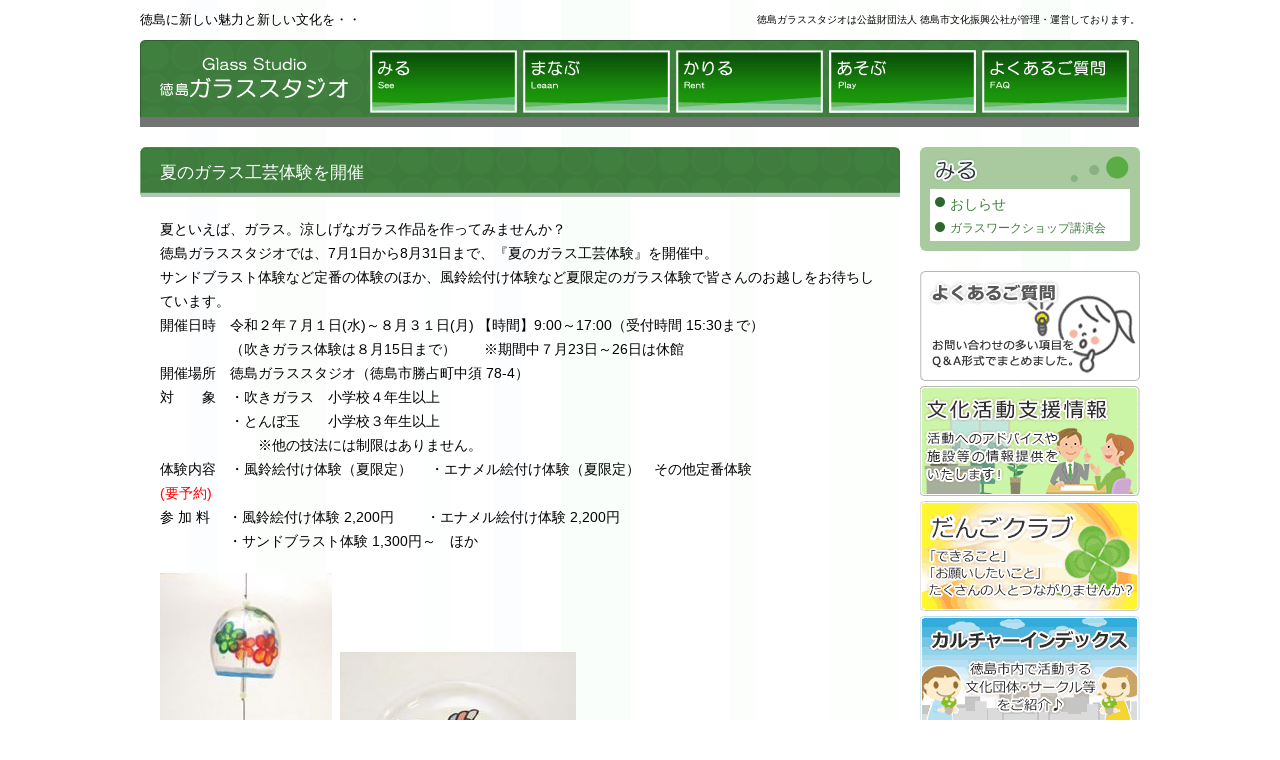

--- FILE ---
content_type: text/html; charset=UTF-8
request_url: https://www.civic-center.jp/glass-studio/info/entry_1155/
body_size: 26382
content:
<!DOCTYPE html>
<html lang="ja"><head>
<meta charset="UTF-8">
<meta name="keywords" content="徳島ガラススタジオ,イベント,ギャラリー,貸出,施設,ガラス工芸体験,ミニワークショップ,公益財団法人　徳島市文化振興公社,カルチャーインデックス">
<meta name="format-detection" content="telephone=no">
<title>夏のガラス工芸体験を開催 // ガラススタジオ</title>
	<style>img:is([sizes="auto" i], [sizes^="auto," i]) { contain-intrinsic-size: 3000px 1500px }</style>
	<meta name="description" content="夏といえば、ガラス。涼しげなガラス作品を作ってみませんか？ 徳島ガラススタジオでは、7月1日から8月&hellip;">
<meta name="robots" content="index, follow, max-snippet:-1, max-image-preview:large, max-video-preview:-1">
<link rel="canonical" href="https://www.civic-center.jp/glass-studio/info/entry_1155/">
<meta property="og:url" content="https://www.civic-center.jp/glass-studio/info/entry_1155/">
<meta property="og:site_name" content="公益財団法人　徳島市文化振興公社">
<meta property="og:locale" content="ja">
<meta property="og:type" content="article">
<meta property="og:title" content="夏のガラス工芸体験を開催 // ガラススタジオ">
<meta property="og:description" content="夏といえば、ガラス。涼しげなガラス作品を作ってみませんか？ 徳島ガラススタジオでは、7月1日から8月&hellip;">
<meta property="fb:pages" content="">
<meta property="fb:admins" content="">
<meta property="fb:app_id" content="">
<meta name="twitter:card" content="summary">
<meta name="twitter:title" content="夏のガラス工芸体験を開催 // ガラススタジオ">
<meta name="twitter:description" content="夏といえば、ガラス。涼しげなガラス作品を作ってみませんか？ 徳島ガラススタジオでは、7月1日から8月&hellip;">
<script type="text/javascript">
/* <![CDATA[ */
window._wpemojiSettings = {"baseUrl":"https:\/\/s.w.org\/images\/core\/emoji\/16.0.1\/72x72\/","ext":".png","svgUrl":"https:\/\/s.w.org\/images\/core\/emoji\/16.0.1\/svg\/","svgExt":".svg","source":{"concatemoji":"https:\/\/www.civic-center.jp\/wp\/wp-includes\/js\/wp-emoji-release.min.js"}};
/*! This file is auto-generated */
!function(s,n){var o,i,e;function c(e){try{var t={supportTests:e,timestamp:(new Date).valueOf()};sessionStorage.setItem(o,JSON.stringify(t))}catch(e){}}function p(e,t,n){e.clearRect(0,0,e.canvas.width,e.canvas.height),e.fillText(t,0,0);var t=new Uint32Array(e.getImageData(0,0,e.canvas.width,e.canvas.height).data),a=(e.clearRect(0,0,e.canvas.width,e.canvas.height),e.fillText(n,0,0),new Uint32Array(e.getImageData(0,0,e.canvas.width,e.canvas.height).data));return t.every(function(e,t){return e===a[t]})}function u(e,t){e.clearRect(0,0,e.canvas.width,e.canvas.height),e.fillText(t,0,0);for(var n=e.getImageData(16,16,1,1),a=0;a<n.data.length;a++)if(0!==n.data[a])return!1;return!0}function f(e,t,n,a){switch(t){case"flag":return n(e,"\ud83c\udff3\ufe0f\u200d\u26a7\ufe0f","\ud83c\udff3\ufe0f\u200b\u26a7\ufe0f")?!1:!n(e,"\ud83c\udde8\ud83c\uddf6","\ud83c\udde8\u200b\ud83c\uddf6")&&!n(e,"\ud83c\udff4\udb40\udc67\udb40\udc62\udb40\udc65\udb40\udc6e\udb40\udc67\udb40\udc7f","\ud83c\udff4\u200b\udb40\udc67\u200b\udb40\udc62\u200b\udb40\udc65\u200b\udb40\udc6e\u200b\udb40\udc67\u200b\udb40\udc7f");case"emoji":return!a(e,"\ud83e\udedf")}return!1}function g(e,t,n,a){var r="undefined"!=typeof WorkerGlobalScope&&self instanceof WorkerGlobalScope?new OffscreenCanvas(300,150):s.createElement("canvas"),o=r.getContext("2d",{willReadFrequently:!0}),i=(o.textBaseline="top",o.font="600 32px Arial",{});return e.forEach(function(e){i[e]=t(o,e,n,a)}),i}function t(e){var t=s.createElement("script");t.src=e,t.defer=!0,s.head.appendChild(t)}"undefined"!=typeof Promise&&(o="wpEmojiSettingsSupports",i=["flag","emoji"],n.supports={everything:!0,everythingExceptFlag:!0},e=new Promise(function(e){s.addEventListener("DOMContentLoaded",e,{once:!0})}),new Promise(function(t){var n=function(){try{var e=JSON.parse(sessionStorage.getItem(o));if("object"==typeof e&&"number"==typeof e.timestamp&&(new Date).valueOf()<e.timestamp+604800&&"object"==typeof e.supportTests)return e.supportTests}catch(e){}return null}();if(!n){if("undefined"!=typeof Worker&&"undefined"!=typeof OffscreenCanvas&&"undefined"!=typeof URL&&URL.createObjectURL&&"undefined"!=typeof Blob)try{var e="postMessage("+g.toString()+"("+[JSON.stringify(i),f.toString(),p.toString(),u.toString()].join(",")+"));",a=new Blob([e],{type:"text/javascript"}),r=new Worker(URL.createObjectURL(a),{name:"wpTestEmojiSupports"});return void(r.onmessage=function(e){c(n=e.data),r.terminate(),t(n)})}catch(e){}c(n=g(i,f,p,u))}t(n)}).then(function(e){for(var t in e)n.supports[t]=e[t],n.supports.everything=n.supports.everything&&n.supports[t],"flag"!==t&&(n.supports.everythingExceptFlag=n.supports.everythingExceptFlag&&n.supports[t]);n.supports.everythingExceptFlag=n.supports.everythingExceptFlag&&!n.supports.flag,n.DOMReady=!1,n.readyCallback=function(){n.DOMReady=!0}}).then(function(){return e}).then(function(){var e;n.supports.everything||(n.readyCallback(),(e=n.source||{}).concatemoji?t(e.concatemoji):e.wpemoji&&e.twemoji&&(t(e.twemoji),t(e.wpemoji)))}))}((window,document),window._wpemojiSettings);
/* ]]> */
</script>
<style id='wp-emoji-styles-inline-css' type='text/css'>

	img.wp-smiley, img.emoji {
		display: inline !important;
		border: none !important;
		box-shadow: none !important;
		height: 1em !important;
		width: 1em !important;
		margin: 0 0.07em !important;
		vertical-align: -0.1em !important;
		background: none !important;
		padding: 0 !important;
	}
</style>
<style id='classic-theme-styles-inline-css' type='text/css'>
/*! This file is auto-generated */
.wp-block-button__link{color:#fff;background-color:#32373c;border-radius:9999px;box-shadow:none;text-decoration:none;padding:calc(.667em + 2px) calc(1.333em + 2px);font-size:1.125em}.wp-block-file__button{background:#32373c;color:#fff;text-decoration:none}
</style>
<style id='global-styles-inline-css' type='text/css'>
:root{--wp--preset--aspect-ratio--square: 1;--wp--preset--aspect-ratio--4-3: 4/3;--wp--preset--aspect-ratio--3-4: 3/4;--wp--preset--aspect-ratio--3-2: 3/2;--wp--preset--aspect-ratio--2-3: 2/3;--wp--preset--aspect-ratio--16-9: 16/9;--wp--preset--aspect-ratio--9-16: 9/16;--wp--preset--color--black: #000000;--wp--preset--color--cyan-bluish-gray: #abb8c3;--wp--preset--color--white: #ffffff;--wp--preset--color--pale-pink: #f78da7;--wp--preset--color--vivid-red: #cf2e2e;--wp--preset--color--luminous-vivid-orange: #ff6900;--wp--preset--color--luminous-vivid-amber: #fcb900;--wp--preset--color--light-green-cyan: #7bdcb5;--wp--preset--color--vivid-green-cyan: #00d084;--wp--preset--color--pale-cyan-blue: #8ed1fc;--wp--preset--color--vivid-cyan-blue: #0693e3;--wp--preset--color--vivid-purple: #9b51e0;--wp--preset--gradient--vivid-cyan-blue-to-vivid-purple: linear-gradient(135deg,rgba(6,147,227,1) 0%,rgb(155,81,224) 100%);--wp--preset--gradient--light-green-cyan-to-vivid-green-cyan: linear-gradient(135deg,rgb(122,220,180) 0%,rgb(0,208,130) 100%);--wp--preset--gradient--luminous-vivid-amber-to-luminous-vivid-orange: linear-gradient(135deg,rgba(252,185,0,1) 0%,rgba(255,105,0,1) 100%);--wp--preset--gradient--luminous-vivid-orange-to-vivid-red: linear-gradient(135deg,rgba(255,105,0,1) 0%,rgb(207,46,46) 100%);--wp--preset--gradient--very-light-gray-to-cyan-bluish-gray: linear-gradient(135deg,rgb(238,238,238) 0%,rgb(169,184,195) 100%);--wp--preset--gradient--cool-to-warm-spectrum: linear-gradient(135deg,rgb(74,234,220) 0%,rgb(151,120,209) 20%,rgb(207,42,186) 40%,rgb(238,44,130) 60%,rgb(251,105,98) 80%,rgb(254,248,76) 100%);--wp--preset--gradient--blush-light-purple: linear-gradient(135deg,rgb(255,206,236) 0%,rgb(152,150,240) 100%);--wp--preset--gradient--blush-bordeaux: linear-gradient(135deg,rgb(254,205,165) 0%,rgb(254,45,45) 50%,rgb(107,0,62) 100%);--wp--preset--gradient--luminous-dusk: linear-gradient(135deg,rgb(255,203,112) 0%,rgb(199,81,192) 50%,rgb(65,88,208) 100%);--wp--preset--gradient--pale-ocean: linear-gradient(135deg,rgb(255,245,203) 0%,rgb(182,227,212) 50%,rgb(51,167,181) 100%);--wp--preset--gradient--electric-grass: linear-gradient(135deg,rgb(202,248,128) 0%,rgb(113,206,126) 100%);--wp--preset--gradient--midnight: linear-gradient(135deg,rgb(2,3,129) 0%,rgb(40,116,252) 100%);--wp--preset--font-size--small: 13px;--wp--preset--font-size--medium: 20px;--wp--preset--font-size--large: 36px;--wp--preset--font-size--x-large: 42px;--wp--preset--spacing--20: 0.44rem;--wp--preset--spacing--30: 0.67rem;--wp--preset--spacing--40: 1rem;--wp--preset--spacing--50: 1.5rem;--wp--preset--spacing--60: 2.25rem;--wp--preset--spacing--70: 3.38rem;--wp--preset--spacing--80: 5.06rem;--wp--preset--shadow--natural: 6px 6px 9px rgba(0, 0, 0, 0.2);--wp--preset--shadow--deep: 12px 12px 50px rgba(0, 0, 0, 0.4);--wp--preset--shadow--sharp: 6px 6px 0px rgba(0, 0, 0, 0.2);--wp--preset--shadow--outlined: 6px 6px 0px -3px rgba(255, 255, 255, 1), 6px 6px rgba(0, 0, 0, 1);--wp--preset--shadow--crisp: 6px 6px 0px rgba(0, 0, 0, 1);}:where(.is-layout-flex){gap: 0.5em;}:where(.is-layout-grid){gap: 0.5em;}body .is-layout-flex{display: flex;}.is-layout-flex{flex-wrap: wrap;align-items: center;}.is-layout-flex > :is(*, div){margin: 0;}body .is-layout-grid{display: grid;}.is-layout-grid > :is(*, div){margin: 0;}:where(.wp-block-columns.is-layout-flex){gap: 2em;}:where(.wp-block-columns.is-layout-grid){gap: 2em;}:where(.wp-block-post-template.is-layout-flex){gap: 1.25em;}:where(.wp-block-post-template.is-layout-grid){gap: 1.25em;}.has-black-color{color: var(--wp--preset--color--black) !important;}.has-cyan-bluish-gray-color{color: var(--wp--preset--color--cyan-bluish-gray) !important;}.has-white-color{color: var(--wp--preset--color--white) !important;}.has-pale-pink-color{color: var(--wp--preset--color--pale-pink) !important;}.has-vivid-red-color{color: var(--wp--preset--color--vivid-red) !important;}.has-luminous-vivid-orange-color{color: var(--wp--preset--color--luminous-vivid-orange) !important;}.has-luminous-vivid-amber-color{color: var(--wp--preset--color--luminous-vivid-amber) !important;}.has-light-green-cyan-color{color: var(--wp--preset--color--light-green-cyan) !important;}.has-vivid-green-cyan-color{color: var(--wp--preset--color--vivid-green-cyan) !important;}.has-pale-cyan-blue-color{color: var(--wp--preset--color--pale-cyan-blue) !important;}.has-vivid-cyan-blue-color{color: var(--wp--preset--color--vivid-cyan-blue) !important;}.has-vivid-purple-color{color: var(--wp--preset--color--vivid-purple) !important;}.has-black-background-color{background-color: var(--wp--preset--color--black) !important;}.has-cyan-bluish-gray-background-color{background-color: var(--wp--preset--color--cyan-bluish-gray) !important;}.has-white-background-color{background-color: var(--wp--preset--color--white) !important;}.has-pale-pink-background-color{background-color: var(--wp--preset--color--pale-pink) !important;}.has-vivid-red-background-color{background-color: var(--wp--preset--color--vivid-red) !important;}.has-luminous-vivid-orange-background-color{background-color: var(--wp--preset--color--luminous-vivid-orange) !important;}.has-luminous-vivid-amber-background-color{background-color: var(--wp--preset--color--luminous-vivid-amber) !important;}.has-light-green-cyan-background-color{background-color: var(--wp--preset--color--light-green-cyan) !important;}.has-vivid-green-cyan-background-color{background-color: var(--wp--preset--color--vivid-green-cyan) !important;}.has-pale-cyan-blue-background-color{background-color: var(--wp--preset--color--pale-cyan-blue) !important;}.has-vivid-cyan-blue-background-color{background-color: var(--wp--preset--color--vivid-cyan-blue) !important;}.has-vivid-purple-background-color{background-color: var(--wp--preset--color--vivid-purple) !important;}.has-black-border-color{border-color: var(--wp--preset--color--black) !important;}.has-cyan-bluish-gray-border-color{border-color: var(--wp--preset--color--cyan-bluish-gray) !important;}.has-white-border-color{border-color: var(--wp--preset--color--white) !important;}.has-pale-pink-border-color{border-color: var(--wp--preset--color--pale-pink) !important;}.has-vivid-red-border-color{border-color: var(--wp--preset--color--vivid-red) !important;}.has-luminous-vivid-orange-border-color{border-color: var(--wp--preset--color--luminous-vivid-orange) !important;}.has-luminous-vivid-amber-border-color{border-color: var(--wp--preset--color--luminous-vivid-amber) !important;}.has-light-green-cyan-border-color{border-color: var(--wp--preset--color--light-green-cyan) !important;}.has-vivid-green-cyan-border-color{border-color: var(--wp--preset--color--vivid-green-cyan) !important;}.has-pale-cyan-blue-border-color{border-color: var(--wp--preset--color--pale-cyan-blue) !important;}.has-vivid-cyan-blue-border-color{border-color: var(--wp--preset--color--vivid-cyan-blue) !important;}.has-vivid-purple-border-color{border-color: var(--wp--preset--color--vivid-purple) !important;}.has-vivid-cyan-blue-to-vivid-purple-gradient-background{background: var(--wp--preset--gradient--vivid-cyan-blue-to-vivid-purple) !important;}.has-light-green-cyan-to-vivid-green-cyan-gradient-background{background: var(--wp--preset--gradient--light-green-cyan-to-vivid-green-cyan) !important;}.has-luminous-vivid-amber-to-luminous-vivid-orange-gradient-background{background: var(--wp--preset--gradient--luminous-vivid-amber-to-luminous-vivid-orange) !important;}.has-luminous-vivid-orange-to-vivid-red-gradient-background{background: var(--wp--preset--gradient--luminous-vivid-orange-to-vivid-red) !important;}.has-very-light-gray-to-cyan-bluish-gray-gradient-background{background: var(--wp--preset--gradient--very-light-gray-to-cyan-bluish-gray) !important;}.has-cool-to-warm-spectrum-gradient-background{background: var(--wp--preset--gradient--cool-to-warm-spectrum) !important;}.has-blush-light-purple-gradient-background{background: var(--wp--preset--gradient--blush-light-purple) !important;}.has-blush-bordeaux-gradient-background{background: var(--wp--preset--gradient--blush-bordeaux) !important;}.has-luminous-dusk-gradient-background{background: var(--wp--preset--gradient--luminous-dusk) !important;}.has-pale-ocean-gradient-background{background: var(--wp--preset--gradient--pale-ocean) !important;}.has-electric-grass-gradient-background{background: var(--wp--preset--gradient--electric-grass) !important;}.has-midnight-gradient-background{background: var(--wp--preset--gradient--midnight) !important;}.has-small-font-size{font-size: var(--wp--preset--font-size--small) !important;}.has-medium-font-size{font-size: var(--wp--preset--font-size--medium) !important;}.has-large-font-size{font-size: var(--wp--preset--font-size--large) !important;}.has-x-large-font-size{font-size: var(--wp--preset--font-size--x-large) !important;}
:where(.wp-block-post-template.is-layout-flex){gap: 1.25em;}:where(.wp-block-post-template.is-layout-grid){gap: 1.25em;}
:where(.wp-block-columns.is-layout-flex){gap: 2em;}:where(.wp-block-columns.is-layout-grid){gap: 2em;}
:root :where(.wp-block-pullquote){font-size: 1.5em;line-height: 1.6;}
</style>
<link rel='stylesheet' id='style-css' href='https://www.civic-center.jp/wp/wp-content/themes/civiccenter/style.css' type='text/css' media='all' />
<link rel='stylesheet' id='mycommon-css' href='https://www.civic-center.jp/wp/wp-content/themes/civiccenter/css/common.css?ver=2024050914549' type='text/css' media='all' />
<link rel='stylesheet' id='mystyle-css' href='https://www.civic-center.jp/wp/wp-content/themes/civiccenter/css/style.css?ver=2024050914802' type='text/css' media='all' />
<link rel='stylesheet' id='UserAccessManagerLoginForm-css' href='https://www.civic-center.jp/wp/wp-content/plugins/user-access-manager/assets/css/uamLoginForm.css?ver=2.2.25' type='text/css' media='screen' />
<script type="text/javascript" src="https://www.civic-center.jp/wp/wp-includes/js/jquery/jquery.min.js?ver=3.7.1" id="jquery-core-js"></script>
<script type="text/javascript" src="https://www.civic-center.jp/wp/wp-includes/js/jquery/jquery-migrate.min.js?ver=3.4.1" id="jquery-migrate-js"></script>
<link rel="https://api.w.org/" href="https://www.civic-center.jp/wp-json/" /><link rel="EditURI" type="application/rsd+xml" title="RSD" href="https://www.civic-center.jp/wp/xmlrpc.php?rsd" />
<link rel='shortlink' href='https://www.civic-center.jp/?p=1155' />
<link rel="alternate" title="oEmbed (JSON)" type="application/json+oembed" href="https://www.civic-center.jp/wp-json/oembed/1.0/embed?url=https%3A%2F%2Fwww.civic-center.jp%2Fglass-studio%2Finfo%2Fentry_1155%2F" />
<link rel="alternate" title="oEmbed (XML)" type="text/xml+oembed" href="https://www.civic-center.jp/wp-json/oembed/1.0/embed?url=https%3A%2F%2Fwww.civic-center.jp%2Fglass-studio%2Finfo%2Fentry_1155%2F&#038;format=xml" />

<script async src='https://www.googletagmanager.com/gtag/js?id=G-XZN2YHBFMZ'></script><script>
window.dataLayer = window.dataLayer || [];
function gtag(){dataLayer.push(arguments);}gtag('js', new Date());
gtag('set', 'cookie_domain', 'auto');
gtag('set', 'cookie_flags', 'SameSite=None;Secure');

 gtag('config', 'G-XZN2YHBFMZ' , {});

</script>
</head>
<body class="wp-singular glass_info-template-default single single-glass_info postid-1155 wp-theme-civiccenter glass glass-studio-info">
  <div id="container">
    <div id="info">
      <p>徳島に新しい魅力と新しい文化を・・</p>
      <p class="unei">徳島ガラススタジオは公益財団法人 徳島市文化振興公社が管理・運営しております。</p>
    </div><!--/#info -->

    <header id="header">
      <h1><a href="https://www.civic-center.jp/glass-studio/">徳島ガラススタジオ</a></h1>
      <nav id="globalNav">
        <ul id="menu-place_global_glass" class="menu">
<li id="menu-item-489" class="menu-glass_info menu-item menu-item-type-post_type_archive menu-item-object-glass_info menu-item-489"><a href="https://www.civic-center.jp/glass-studio/info/">みる</a></li>
<li id="menu-item-215" class="menu-glass_learn menu-item menu-item-type-post_type menu-item-object-page menu-item-215"><a href="https://www.civic-center.jp/glass-studio_learn/">まなぶ</a></li>
<li id="menu-item-217" class="menu-glass_rent menu-item menu-item-type-post_type menu-item-object-page menu-item-217"><a href="https://www.civic-center.jp/glass-studio_rent/">かりる</a></li>
<li id="menu-item-214" class="menu-glass_play menu-item menu-item-type-post_type menu-item-object-page menu-item-214"><a href="https://www.civic-center.jp/play/">あそぶ</a></li>
<li id="menu-item-216" class="menu-glass_faq menu-item menu-item-type-post_type menu-item-object-page menu-item-216"><a href="https://www.civic-center.jp/glass-studio/faq/">よくあるご質問</a></li>
        </ul>
      </nav><!--/#globalNav -->
    </header><!--/#header -->
    <div id="contents">
      <div id="main_contents">
        <article id="1155">
          <h2 class="page-title">夏のガラス工芸体験を開催</h2>
<p>夏といえば、ガラス。涼しげなガラス作品を作ってみませんか？<br />
徳島ガラススタジオでは、7月1日から8月31日まで、『夏のガラス工芸体験』を開催中。<br />
サンドブラスト体験など定番の体験のほか、風鈴絵付け体験など夏限定のガラス体験で皆さんのお越しをお待ちしています。<br />
開催日時　令和２年７月１日(水)～８月３１日(月) 【時間】9:00～17:00（受付時間 15:30まで）<br />
　　　　　（吹きガラス体験は８月15日まで）　　※期間中７月23日～26日は休館<br />
開催場所　徳島ガラススタジオ（徳島市勝占町中須 78-4）<br />
対　　象　・吹きガラス　小学校４年生以上<br />
　　　　　・とんぼ玉　　小学校３年生以上<br />
　　　　　　　※他の技法には制限はありません。<br />
体験内容　・風鈴絵付け体験（夏限定） 　・エナメル絵付け体験（夏限定）　その他定番体験<br />
<span style="font-size: 100%;color: #ff0000">(要予約)</span><br />
参 加 料　 ・風鈴絵付け体験 2,200円 　　・エナメル絵付け体験 2,200円<br />
　　　  　 ・サンドブラスト体験 1,300円～　ほか</p>
<p><img fetchpriority="high" decoding="async" class="alignnone size-medium wp-image-1156" src="https://www.civic-center.jp/wp/wp-content/uploads/2020/07/47d1e440c81290a3df1d21d11f7075e4-172x300.jpg" alt="" width="172" height="300" srcset="https://www.civic-center.jp/wp/wp-content/uploads/2020/07/47d1e440c81290a3df1d21d11f7075e4-172x300.jpg 172w, https://www.civic-center.jp/wp/wp-content/uploads/2020/07/47d1e440c81290a3df1d21d11f7075e4-143x250.jpg 143w, https://www.civic-center.jp/wp/wp-content/uploads/2020/07/47d1e440c81290a3df1d21d11f7075e4-137x240.jpg 137w, https://www.civic-center.jp/wp/wp-content/uploads/2020/07/47d1e440c81290a3df1d21d11f7075e4.jpg 190w" sizes="(max-width: 172px) 100vw, 172px" />  <img decoding="async" class="alignnone size-full wp-image-1157" src="https://www.civic-center.jp/wp/wp-content/uploads/2020/07/aa9d6e432c1ab8aa13bfccd13953abc3.jpg" alt="" width="236" height="221" /></p>
<p>お問い合わせ・お申し込み／徳島ガラススタジオ（088-669-1195）<br />
受付時間／9:00～17:00</p>
          <p class="date">2020/07/08更新</p>
        </article>
        <ul class="page_link">
          <li class="page_link_item next_post"><a href="https://www.civic-center.jp/glass-studio/info/entry_1225/">９月・１０月期シビックセンターとんぼ玉教室参加者募集</a></li>
          <li class="page_link_item previous_post"><a href="https://www.civic-center.jp/glass-studio/info/entry_1139/">令和2年度徳島ガラスワークショップ展~受講生修了作品展~の開催</a></li>
        </ul>
      </div><!--civic_contents end -->
      <div id ="side">
<nav class="widget_text sideNavWrap GsideNavWrap"><h2 class="sideNavWrap_headline"><img src="https://www.civic-center.jp/wp/wp-content/themes/civiccenter/img/5.glass-studio/2.common/Sh_see.png" alt="みる"></h2><div class="textwidget custom-html-widget"><ul class="GsideNav">
	<li><a href="https://www.civic-center.jp/glass-studio/info/">おしらせ</a></li>
	<li style="font-size:80%"><a href="https://www.civic-center.jp/glass-studio/glasswork">ガラスワークショップ講演会 </a></li>
</ul></div></nav>			<div class="textwidget custom-html-widget"><ul id="sideBanner">
	<li><a href="https://www.civic-center.jp/glass-studio/faq/"><img src="https://www.civic-center.jp/wp/wp-content/themes/civiccenter/img/2.common_banner/faq_off.gif" alt="よくあるご質問"></a></li>
</ul></div>        <div id="common_banner">
<div class="textwidget custom-html-widget"><ul>
	<li><a href="https://www.civic-center.jp/culture-info/" target="_blank"><img src="https://www.civic-center.jp/wp/wp-content/themes/civiccenter/img/2.common_banner/adviser_off.gif" alt="文化活動支援情報"></a></li>
	<li><a href="https://www.civic-center.jp/dango-club/" target="_blank"><img src="https://www.civic-center.jp/wp/wp-content/themes/civiccenter/img/2.common_banner/dango-club_off.gif" alt="だんごクラブ"></a></li>
	<li><a href="https://www.civic-center.jp/culture-index/" target="_blank"><img src="https://www.civic-center.jp/wp/wp-content/themes/civiccenter/img/2.common_banner/culture-index_off.gif" alt="カルチャーインデックス"></a></li>
</ul>
</div>
        </div>
      </div><!--side end-->
    </div><!--contents end-->

  </div><!--/#container -->
  <p id="GoTop"><a href="#container"><img src="https://www.civic-center.jp/wp/wp-content/themes/civiccenter/img/3.footer/GoTop_glass.gif" alt="ページトップへ戻る"></a></p>
  <footer id="footer">
    <div id="inner">
      <ul id="menu-place_utility_glass" class="menu">
<li id="menu-item-220" class="menu-item menu-item-type-post_type menu-item-object-page menu-item-220"><a href="https://www.civic-center.jp/glass-studio/sitemap/">サイトマップ</a></li>
<li id="menu-item-219" class="menu-item menu-item-type-post_type menu-item-object-page menu-item-219"><a href="https://www.civic-center.jp/glass-studio/agreement/">サイトのご利用にあたって</a></li>
<li id="menu-item-218" class="menu-item menu-item-type-post_type menu-item-object-page menu-item-218"><a href="https://www.civic-center.jp/glass-studio/access/">お問い合わせ</a></li>
<li id="menu-item-221" class="menu-item menu-item-type-post_type menu-item-object-page menu-item-221"><a href="https://www.civic-center.jp/glass-studio/privacy/">個人情報保護方針について</a></li>
      </ul>
      <p id="copyright"><small>Copyright(C)公益財団法人 徳島市文化振興公社. All rights reserved.</small></p>
    </div><!--/#inner -->
  </footer><!--/#footer -->
<script type="speculationrules">
{"prefetch":[{"source":"document","where":{"and":[{"href_matches":"\/*"},{"not":{"href_matches":["\/wp\/wp-*.php","\/wp\/wp-admin\/*","\/wp\/wp-content\/uploads\/*","\/wp\/wp-content\/*","\/wp\/wp-content\/plugins\/*","\/wp\/wp-content\/themes\/civiccenter\/*","\/*\\?(.+)"]}},{"not":{"selector_matches":"a[rel~=\"nofollow\"]"}},{"not":{"selector_matches":".no-prefetch, .no-prefetch a"}}]},"eagerness":"conservative"}]}
</script>
<script type="text/javascript" src="https://www.civic-center.jp/wp/wp-content/themes/civiccenter/js/smooth-scroll.polyfills.min.js" id="smooth-js"></script>
<script type="text/javascript" src="https://www.civic-center.jp/wp/wp-content/themes/civiccenter/js/rollover.js" id="rollover-js"></script>
<script>
	var scroll = new SmoothScroll('a[href*="#"]');
</script>
</body>
</html>

--- FILE ---
content_type: text/css
request_url: https://www.civic-center.jp/wp/wp-content/themes/civiccenter/style.css
body_size: 387
content:
@charset "utf-8";
/*
Theme Name: Civic Center
Author: 株式会社ジョイメイト
Author URI: https://joy-h.com
Description: 文化振興公社様テーマ
Version: 1.0
Text Domain: civiccenter
*/
@import url("./css/default.css");
/*@import url("./css/common.css");*/
/*@import url("./css/style.css");*/
/*@import url("./css/form.css");*/
/*@import url("./css/ie.css");*/

--- FILE ---
content_type: text/css
request_url: https://www.civic-center.jp/wp/wp-content/themes/civiccenter/css/common.css?ver=2024050914549
body_size: 6730
content:
/*=======================================================

       CSS infomation
       author      :(株)ジョイメイト
       style info  :共通項目設定

========================================================*/
#container {
	width: 1000px;
	margin: 0 auto;
	background-color: transparent;
	padding-bottom: 20px;
}
body {
	background: url(../img/1.header/civic/bg.gif) repeat-y top center;
}
body.glass {
	background: url(../img/1.header/glass/bg.gif) repeat-y top center;
}
body.bunshin {
	background: url(../img/1.header/bunshin/bg.gif) repeat-y top center;
}
/*------------------------------------------------------
　　　ヘッダー
-------------------------------------------------------*/
#info {
	font-size: 80%;
	width: 100%;
	height: 40px;
	display: table;
}
#info p {
	vertical-align: middle;
	margin: 0;
	display: table-cell;
}
#info .unei {
	font-size: 80%;
	text-align: right;
	vertical-align: middle;
	display: table-cell;
}
#header {
	background: url(../img/1.header/civic/logo-bg.gif) no-repeat;
	width: 1000px;
	height: 87px;
	position: relative;
}
body.glass #header {
	background: url(../img/1.header/glass/logo-bg.gif) no-repeat;
}
body.bunshin #header {
	background: url(../img/1.header/bunshin/logo-bg.gif) no-repeat;
}
#header a:hover {
	background-color: transparent !important;
}
#header a {
	text-indent: 100%;
	white-space: nowrap;
	overflow: hidden;
	display: block;
}
#header h1 a {
	width: 220px;
	height: 87px;
}
/*------------------------------------------------------
　　　グローバルナビゲーション
-------------------------------------------------------*/
#globalNav {
	width: 765px;
	height: 63px;
	position: absolute;
	top: 10px;
	right: 5px;
}
#globalNav ul {
	display: table;
	width: 765px;
	height: 63px;
}
#globalNav li {
	width: 153px;
	height: 63px;
	display: table-cell;
}
#globalNav li a {
	color: #fff;
	background-size: 100%;
	background-position: top left;
	background-repeat: no-repeat;
	width: 147px;
	height: 63px;
	transition: .1s;
}
/*++++++++　シビックセンター　++++++++*/
#globalNav li.menu-civic_info a {
	background-image: url(../img/1.header/civic/menu-see_off.gif);
}
#globalNav li.menu-civic_info a:hover {
	background-image: url(../img/1.header/civic/menu-see_on.gif);
}
#globalNav li.menu-civic_learn a {
	background-image: url(../img/1.header/civic/menu-learn_off.gif);
}
#globalNav li.menu-civic_learn a:hover {
	background-image: url(../img/1.header/civic/menu-learn_on.gif);
}
#globalNav li.menu-civic_rent a {
	background-image: url(../img/1.header/civic/menu-rent_off.gif);
}
#globalNav li.menu-civic_rent a:hover {
	background-image: url(../img/1.header/civic/menu-rent_on.gif);
}
#globalNav li.menu-civic_buy a {
	background-image: url(../img/1.header/civic/menu-buy_off.gif);
}
#globalNav li.menu-civic_buy a:hover {
	background-image: url(../img/1.header/civic/menu-buy_on.gif);
}
#globalNav li.menu-civic_faq a {
	background-image: url(../img/1.header/civic/menu-faq_off.gif);
}
#globalNav li.menu-civic_faq a:hover {
	background-image: url(../img/1.header/civic/menu-faq_on.gif);
}
/*++++++++　ガラススタジオ　++++++++*/
#globalNav li.menu-glass_info a {
	background-image: url(../img/1.header/glass/menu-see_off.gif);
}
#globalNav li.menu-glass_info a:hover {
	background-image: url(../img/1.header/glass/menu-see_on.gif);
}
#globalNav li.menu-glass_learn a {
	background-image: url(../img/1.header/glass/menu-learn_off.gif);
}
#globalNav li.menu-glass_learn a:hover {
	background-image: url(../img/1.header/glass/menu-learn_on.gif);
}
#globalNav li.menu-glass_rent a {
	background-image: url(../img/1.header/glass/menu-rent_off.gif);
}
#globalNav li.menu-glass_rent a:hover {
	background-image: url(../img/1.header/glass/menu-rent_on.gif);
}
#globalNav li.menu-glass_play a {
	background-image: url(../img/1.header/glass/menu-play_off.gif);
}
#globalNav li.menu-glass_play a:hover {
	background-image: url(../img/1.header/glass/menu-play_on.gif);
}
#globalNav li.menu-glass_faq a {
	background-image: url(../img/1.header/glass/menu-faq_off.gif);
}
#globalNav li.menu-glass_faq a:hover {
	background-image: url(../img/1.header/glass/menu-faq_on.gif);
}
/*++++++++　文化振興公社　++++++++*/
#globalNav li.menu-bunka_info a {
	background-image: url(../img/1.header/bunshin/menu-news_off.gif);
}
#globalNav li.menu-bunka_info a:hover {
	background-image: url(../img/1.header/bunshin/menu-news_on.gif);
}
#globalNav li.menu-bunka_facilities a {
	background-image: url(../img/1.header/bunshin/menu-facilities_off.gif);
}
#globalNav li.menu-bunka_facilities a:hover {
	background-image: url(../img/1.header/bunshin/menu-facilities_on.gif);
}
#globalNav li.menu-bunka_about a {
	background-image: url(../img/1.header/bunshin/menu-info_off.gif);
}
#globalNav li.menu-bunka_about a:hover {
	background-image: url(../img/1.header/bunshin/menu-info_on.gif);
}
#globalNav li.menu-bunka_access a {
	background-image: url(../img/1.header/bunshin/menu-accsess_off.gif);
}
#globalNav li.menu-bunka_access a:hover {
	background-image: url(../img/1.header/bunshin/menu-accsess_on.gif);
}
#globalNav li.menu-bunka_contact a {
	background-image: url(../img/1.header/bunshin/menu-contact_off.gif);
}
#globalNav li.menu-bunka_contact a:hover {
	background-image: url(../img/1.header/bunshin/menu-contact_on.gif);
}
/*------------------------------------------------------
　　　フッター
-------------------------------------------------------*/
#footer {
	background-image: url(../img/3.footer/civic-bg.gif) ;
	background-repeat: repeat-x;
	width: 100%;
	min-width: 1000px;
	height: 115px;
	clear: both;
}
body.glass #footer {
	background-image: url(../img/3.footer/glass-bg.gif);
	height: 114px;
}
body.bunshin #footer {
	background-image: url(../img/3.footer/bunshin-bg.gif);
}
#footer a {
	color: #fff;
	text-decoration: none;
}
#footer a:hover {
	background-color: transparent !important;
}
#inner {
	width: 1000px;
	height: 115px;
	margin: 0 auto;
	position: relative;
}
body.glass #inner {
	height: 114px;
}
#inner ul {
	display: table;
	position: absolute;
	top: 20px;
	left: 0;
}
#inner li {
	font-size: 80%;
	padding-right: 20px;
	display: table-cell;
}
#inner li a {
	display: block;
	line-height: 20px;
}
#footer li a:hover {
	color: #bbbaba;
}
body.glass #footer li a:hover {
	color: #044804;
}
body.bunshin #footer li a:hover {
	color: #231e1e;
}
#copyright {
	color: #fff;
	margin: 0;
	padding: 0;
	position: absolute;
	bottom: 10px;
	left: 0;
}

--- FILE ---
content_type: text/css
request_url: https://www.civic-center.jp/wp/wp-content/themes/civiccenter/css/style.css?ver=2024050914802
body_size: 54206
content:
@charset "UTF-8";
/*=======================================================

       CSS infomation
       author      :(株)ジョイメイト
       style info  :コンテンツエリア関係 他

========================================================*/
/*---------------------------------------------------------
	基本設定、リンクカラーなど
-------------------------------------------------------- */
/*++++++++　ベースリンクカラー　++++++++*/
a {
  color: #1a1a1a;
}
a:hover {
  color: #21439a;
  background: #C6DAFC;
}
body.glass a:hover {
  color: #005700;
  background: #B2C4B3;
}
body.bunshin a:hover {
  color: #696969;
  background: #c0c0c0;
}

/*---------------------------------------------------------
	汎用クラス
-------------------------------------------------------- */
h2 {
  color: #fff;
  background-repeat: no-repeat;
  font-size: 120%;
  line-height: 50px;
  padding: 0 20px;
  margin-bottom: 20px;
  width: 100%;
  height: 50px;
  clear: both;
}

h3, .h3-style {
  color: #000;
  font-size: 100%;
  padding: 5px 20px;
  margin: 0 0 20px;
  width: auto;
  height: auto;
  clear: both;
}

h4, .h4-style {
  color: #000;
  font-size: 100%;
  padding: 0 20px;
  margin: 0 20px 20px 20px;
  width: auto;
  height: auto;
  clear: both;
}

h5 {
  color: #000;
  font-size: 100%;
  padding: 5px 10px;
  margin: 0 20px 20px 20px;
  border-top: 2px solid #C6DAFC;
  border-bottom: 2px solid #C6DAFC;
  clear: both;
}

h6 {
  color: #000;
  font-size: 100%;
  margin: 0 20px;
  clear: both;
}
h6::before {
  content: "";
  background: #A5BDE7;
  vertical-align: middle;
  margin-right: 0.5em;
  width: 0.5em;
  height: 0.5em;
  border-radius: 50%;
  display: inline-block;
}

#main_contents h3.disp_none {
  font-size: 0;
  padding: 0;
  margin: 0;
  height: 0;
}

p {
  margin: 0 20px;
}
p:not(:last-child) {
  margin-bottom: 20px;
}

table {
  margin: 0 20px 40px 20px;
  width: calc(100% - 40px);
}
table:last-child {
  margin-bottom: 0;
}
table p, table p:not(:last-child) {
  margin: 0;
}

th, td {
  padding: 10px;
}

.DLtable {
  width: auto !important;
  max-width: calc(100% - 40px);
}
.DLtable th,
.DLtable td {
  vertical-align: top;
  padding: 0 10px 10px 0;
  width: auto !important;
}
.DLtable th {
  white-space: nowrap;
}

section,
article,
div.section {
  clear: both;
}
section:not(:last-child),
article:not(:last-child),
div.section:not(:last-child) {
  margin-bottom: 60px;
}

ol li {
  list-style: decimal inside;
}

article p a {
  color: #00f;
  font-size: 120%;
  text-decoration: underline;
}

.alignright,
.text_r {
  text-align: right;
}

.alignleft,
.text_l {
  text-align: left;
}

.aligncenter,
.text_c {
  text-align: center;
}

.wp-caption.alignright,
img.alignright {
  text-align: center;
  margin-right: 20px;
  float: right;
  display: block;
}

.wp-caption.alignleft,
img.alignleft {
  text-align: center;
  margin-left: 20px;
  float: left;
  display: block;
}

img.aligncenter {
  margin-right: auto;
  margin-left: auto;
  display: block;
}

.wp-caption p.wp-caption-text {
  text-align: center;
  margin: 0;
}

/* 投稿更新日付 */
.date {
  font-size: small;
  text-align: right;
  padding: 20px 10px;
  border-top: dotted 1px #696969;
}

/* 個別ページの投稿更新日付のみ下にもボーダー */
.single .date {
  border-bottom: dotted 1px #696969;
}

/* 投稿アーカイブページページネーション */
.page-numbers {
  text-align: center;
}
#Hkouza + .page-numbers {
  margin-top: 20px;
}
.page-numbers li {
  display: inline-block;
}
.page-numbers li + li {
  margin-left: 1em;
}

/* 投稿個別ページ前後リンク */
.page_link,
.page_link .page_link_item {
  width: 100%;
  display: -webkit-box;
  display: -ms-flexbox;
  display: flex;
  -webkit-box-orient: horizontal;
  -webkit-box-direction: normal;
  -ms-flex-flow: row nowrap;
  flex-flow: row nowrap;
  -webkit-box-pack: justify;
  -ms-flex-pack: justify;
  justify-content: space-between;
  -webkit-box-align: center;
  -ms-flex-align: center;
  align-items: center;
}
.page_link .page_link_item {
  -webkit-box-flex: 1;
  -ms-flex: 1 1 auto;
  flex: 1 1 auto;
  -webkit-box-pack: start;
  -ms-flex-pack: start;
  justify-content: flex-start;
}
.page_link .page_link_item.next_post {
  text-align: left;
  padding-left: 20px;
}
.page_link .page_link_item.next_post::before {
  content: "≪";
  margin-right: 8px;
  display: block;
}
.page_link .page_link_item.previous_post {
  text-align: right;
  padding-right: 20px;
  -webkit-box-pack: end;
  -ms-flex-pack: end;
  justify-content: flex-end;
}
.page_link .page_link_item.previous_post::after {
  content: "≫";
  margin-left: 8px;
  display: block;
}
.page_link.has-all {
  position: relative;
}
.page_link.has-all .page_link_item {
  flex: 0 1 auto;
}
.page_link.has-all .page_link_item.next_post {
  padding-right: 6em;
}
.page_link.has-all .page_link_item.previous_post {
  padding-left: 6em;
}
.page_link.has-all .page_link_item.all {
  flex: 0 0 auto;
  justify-content: center;
  width: 12em;
  position: absolute;
  left: calc(50% - 6em);
}

/* 注意書きの文字サイズ */
.note {
  font-size: 90%;
}

#GoTop {
  text-align: right;
  margin: 0 auto;
  width: 1000px;
  clear: both;
}

/*------------------------------------------------------
　　【共通】レイアウト
-------------------------------------------------------*/
#contents {
  font-size: 90%;
  margin-top: 20px;
  width: 1000px;
  display: -webkit-box;
  display: -ms-flexbox;
  display: flex;
  -webkit-box-orient: horizontal;
  -webkit-box-direction: normal;
  -ms-flex-flow: row wrap;
  flex-flow: row wrap;
  -webkit-box-pack: justify;
  -ms-flex-pack: justify;
  justify-content: space-between;
  -webkit-box-align: start;
  -ms-flex-align: start;
  align-items: flex-start;
}

#main_contents {
  width: 760px;
  min-height: 500px;
  /*最小の高さ*/
  float: left;
}
#main_contents img {
  max-width: 100%;
  height: auto;
}

#contents .bunshin_section,
article {
  width: 100%;
}

.has_thumbnail_box {
  display: -webkit-box;
  display: -ms-flexbox;
  display: flex;
  -webkit-box-orient: horizontal;
  -webkit-box-direction: normal;
  -ms-flex-flow: row wrap;
  flex-flow: row wrap;
  -webkit-box-pack: justify;
  -ms-flex-pack: justify;
  justify-content: space-between;
  -webkit-box-align: start;
  -ms-flex-align: start;
  align-items: flex-start;
}

#side {
  float: right;
  width: 220px;
  margin: 0 0 100px 20px;
}

/*------------------------------------------------------
　　【共通】メインコンテンツ見出し、テーブル
-------------------------------------------------------*/
/*++++++++　シビックセンター　++++++++*/
#main_contents h2 {
  background-image: url(../img/4.civic-center/2.common/h2_bg.gif);
}

#main_contents h3,
#main_contents h2.h3-style,
#main_contents h4.h3-style {
  background: #f2f6fc;
  border-bottom: solid 2px #94adeb;
  border-top: solid 1px #94adeb;
  border-left: 0;
}

#main_contents h4,
#main_contents h3.h4-style {
  border-left: solid 10px #94adeb;
  background: inherit;
  border-bottom: none;
  border-top: none;
}

.Ctable th, .Ctable td {
  background: #fff;
  border: solid 1px #94adeb;
}

.Ctable th {
  background: #dee8fa;
}

/*++++++++　ガラススタジオ　++++++++*/
body.glass #main_contents h2 {
  background-image: url(../img/5.glass-studio/2.common/h2_bg.gif);
}

body.glass #main_contents h3,
body.glass #main_contents h2.h3-style,
body.glass #main_contents h4.h3-style {
  background: #f8fdf8;
  border-bottom: solid 2px #b2c4b3;
  border-top: solid 1px #b2c4b3;
  border-left: 0;
}

body.glass #main_contents h3.disp_none {
  border-bottom: 0;
  border-top: 0;
}

body.glass #main_contents h4,
body.glass #main_contents h3.h4-style {
  border-left: solid 10px #b2c4b3;
  background: inherit;
  border-bottom: none;
  border-top: none;
}

.Gtable th, .Gtable td {
  background: #fff;
  border: solid 1px #acc3ac;
}

.Gtable th {
  background: #e6f2e6;
}

/*++++++++　文化振興公社　++++++++*/
body.bunshin h2 {
  background-image: url(../img/7.tokushima-bunka/2.common/h2_bg.gif);
  line-height: 44px;
  width: 100%;
  height: 44px;
  border-radius: 4px;
}

body.bunshin h3,
body.bunshin #main_contents h3 {
  border-bottom: solid 2px #696969;
  border-top: solid 1px #696969;
  background: #f5f5f5;
}

body.bunshin h4,
body.bunshin #main_contents h4,
body.bunshin #main_contents h3.h4-style,
body.bunshin #main_contents p.h4-style {
  border-left: solid 10px #696969;
  background: inherit;
  border-bottom: none;
  border-top: none;
}

.BHtable th, .BHtable td {
  background: #fff;
  border: solid 1px #696969;
}

.BHtable th {
  background: #acacac;
}

body.bunshin #main_contents h2 {
  background: none;
  padding: 0;
}

body.bunshin #main_contents ul,
body.bunshin #main_contents ol {
  margin: 0 20px 20px 20px;
}

body.bunshin #main_contents ol {
  margin-left: 30px;
}

body.bunshin #main_contents ul li {
  margin-bottom: 10px;
}

body.bunshin #main_contents ol li {
  list-style: decimal outside;
  margin-bottom: 5px;
}

body.bunshin #main_contents dd {
  margin: 5px 0 0 20px;
}

/*------------------------------------------------------
　 【共通】 サイドナビゲーション
-------------------------------------------------------*/
#side a {
  text-decoration: none;
}

#sideBanner {
  padding: 0;
}
#sideBanner li {
  margin-bottom: 5px;
}

.sideNavWrap {
  background-repeat: no-repeat;
  background-position: center bottom;
  padding: 0 10px 10px 10px;
  margin-bottom: 20px;
  border-radius: 6px;
}
.sideNavWrap h2.sideNavWrap_headline {
  background-repeat: no-repeat;
  background-position: top right;
  line-height: 42px;
  padding: 0;
  margin: 0 -10px;
  width: 220px;
  height: 42px;
}
.sideNavWrap li {
  list-style: none;
}
.sideNavWrap li + li {
  margin-top: 3px;
}
.sideNavWrap .CsideNav,
.sideNavWrap .GsideNav,
.sideNavWrap .BHsideNav,
.sideNavWrap .sideNav {
  background: #fff;
  padding: 3px 5px;
}
.sideNavWrap .CsideNav > li,
.sideNavWrap .CsideNav dt,
.sideNavWrap .GsideNav > li,
.sideNavWrap .GsideNav dt,
.sideNavWrap .BHsideNav > li,
.sideNavWrap .BHsideNav dt,
.sideNavWrap .sideNav > li,
.sideNavWrap .sideNav dt {
  padding-left: 15px;
  position: relative;
}
.sideNavWrap .CsideNav > li::before,
.sideNavWrap .CsideNav dt::before,
.sideNavWrap .GsideNav > li::before,
.sideNavWrap .GsideNav dt::before,
.sideNavWrap .BHsideNav > li::before,
.sideNavWrap .BHsideNav dt::before,
.sideNavWrap .sideNav > li::before,
.sideNavWrap .sideNav dt::before {
  content: "";
  width: 10px;
  height: 10px;
  display: block;
  border-radius: 50%;
  position: absolute;
  top: calc(((1.7em - 10px) / 2) - 2px);
  left: 0;
}
.sideNavWrap .CsideNav > li a:hover,
.sideNavWrap .CsideNav dt a:hover,
.sideNavWrap .GsideNav > li a:hover,
.sideNavWrap .GsideNav dt a:hover,
.sideNavWrap .BHsideNav > li a:hover,
.sideNavWrap .BHsideNav dt a:hover,
.sideNavWrap .sideNav > li a:hover,
.sideNavWrap .sideNav dt a:hover {
  color: #bbbaba;
  background: #fff;
}
.sideNavWrap .CsideNav dd,
.sideNavWrap .GsideNav dd,
.sideNavWrap .BHsideNav dd,
.sideNavWrap .sideNav dd {
  padding-left: 15px;
}
.sideNavWrap .CsideNav dd + dt,
.sideNavWrap .GsideNav dd + dt,
.sideNavWrap .BHsideNav dd + dt,
.sideNavWrap .sideNav dd + dt {
  margin-top: 3px;
}
.sideNavWrap .SubNav {
  margin-top: 3px;
}
.sideNavWrap .SubNav > li {
  list-style-image: none;
}
.sideNavWrap .SubNav > li a {
  color: #363535;
  display: block;
}

/*++++++++　シビックセンター　++++++++*/
.CsideNavWrap {
  background-color: #C2D1EC;
}
.CsideNavWrap h2.sideNavWrap_headline {
  background-image: url("../img/4.civic-center/2.common/Sh_bg.png");
}

.CsideNav > li::before,
.CsideNav dt::before {
  background-image: none;
  background-color: #1d42aa;
}
.CsideNav > li a,
.CsideNav dt a {
  color: #21439a;
}
.CsideNav .SubNav li a:hover {
  color: #000;
  background: #DEE8FA;
}

body.learn.page-parent .SubNav.ouchiSub,
body.learn.page-parent .SubNav.zatudaiSub,
body.zatudai .SubNav.ouchiSub,
body.kouza .SubNav.zatudaiSub,
body.kouza .SubNav.ouchiSub,
body.ouchi .SubNav.zatudaiSub,
body.application .SubNav.zatudaiSub,
body.application .SubNav.ouchiSub {
  display: none;
}

/*++++++++　ガラススタジオ　++++++++*/
.GsideNavWrap {
  background-color: #A9CA9F;
}
.GsideNavWrap h2.sideNavWrap_headline {
  background-image: url("../img/5.glass-studio/2.common/Sh_bg.png");
}

.GsideNav > li::before,
.GsideNav dt::before {
  background-image: none;
  background-color: #2d672d;
}
.GsideNav > li,
.GsideNav > li a,
.GsideNav dt,
.GsideNav dt a {
  color: #407F3F;
}
.GsideNav .SubNav li a:hover {
  color: #000;
  background-color: #e6f2e6 !important;
}

body.glass-studio_learn-parent .SubNav.teacherSub,
body.glass-studio_learn-parent li.artist,
body.glass-studio_learn-parent .SubNav.technicSub,
body.glass-studio_learn-child.teacher .SubNav.learnSub,
body.glass-studio_learn-child.teacher .SubNav.technicSub,
body.glass-studio_learn-child.technic .SubNav.learnSub,
body.glass-studio_learn-child.technic .SubNav.teacherSub,
body.glass-studio_learn-child.technic li.artist,
body.play-parent .SubNav.miniworkSub,
body.play-parent .SubNav.babySub,
body.play.experience .SubNav.miniworkSub,
body.play.experience .SubNav.babySub,
body.play.miniwork .SubNav.experienceSub,
body.play.miniwork .SubNav.babySub,
body.play.baby .SubNav.experienceSub,
body.play.baby .SubNav.miniworkSub {
  display: none;
}

/*++++++++　文化振興公社　++++++++*/
.BHsideNavWrap {
  background-color: #c0c0c0;
}
.BHsideNavWrap h2.sideNavWrap_headline {
  background-image: url("../img/7.tokushima-bunka/2.common/Sh_bg.png");
}

.BHsideNav > li::before,
.BHsideNav dt::before {
  background-image: none;
  background-color: #393333;
}
.BHsideNav > li a,
.BHsideNav dt a {
  color: #1a1a1a;
}
.BHsideNav .SubNav li a:hover {
  color: #000;
  background-color: #f5f5f5;
}

body.post-type-archive-cultureinfo.bunshin #side nav {
  background: url("../img/7.tokushima-bunka/2.common/Sh_bg.png") no-repeat top right, #c0c0c0;
  padding-top: 42px;
}

/*------------------------------------------------------
　　【共通】バナー、ページ
-------------------------------------------------------*/
/*++++++++　文化活動支援情報、だんごクラブ、カルチャーインデックス　++++++++*/
#common_banner {
  width: 220px;
  float: right;
}

#common_banner li {
  margin-bottom: 5px;
}

/*++++++++　よくあるご質問　++++++++*/
.faq_list a {
  border-bottom: 1px dotted #1a1a1a;
  text-decoration: none;
}

.faq_list {
  margin: 0 20px 20px 20px;
}

.faq_list dt.faq_list_q {
  background-image: url(../img/2.common_banner/faq.gif);
  background-repeat: no-repeat;
  background-position: left top;
  padding-left: 35px;
  margin-bottom: 5px;
}

.faq_list dd.faq_list_a {
  margin-bottom: 30px;
  background-image: url(../img/2.common_banner/faq_1.gif);
  background-repeat: no-repeat;
  background-position: left top;
  padding-left: 35px;
}

.faq_list ul {
  margin: 10px 0;
}

.faq_list li {
  list-style: disc inside;
}

.faq_list li p {
  margin-top: 8px;
}

/*++++++++　お問い合わせ/アクセス　++++++++*/
.access_content {
  margin: 0 20px 60px 20px;
}

.access_img {
  margin-bottom: 20px;
  width: 320px;
  float: left;
}

.access_content table {
  float: right;
  margin-right: 0;
  width: 380px;
}

.koutuu {
  clear: both;
}

.koutuu h3.h4-style, .koutuu p {
  margin-right: 0;
  margin-left: 0;
}

.koutuu ul.koutuu-list li {
  text-indent: -2em;
  margin-left: 2em;
}

.koutuu ul.koutuu-list li::before {
  content: "●　";
}

/*++++++++　サイトマップ　++++++++*/
#sitemap-list {
  background: #fff;
  margin: 0 20px;
  padding: 20px;
  border: 10px solid #f5f5f5;
}

body.bunshin #sitemap-list {
  width: 960px;
}

#sitemap-list li {
  padding: 5px 10px;
  border-top: 1px dotted #dcdcdc;
  clear: both;
}

#sitemap-list li a {
  text-decoration: none;
  padding-bottom: 5px;
  display: block;
}

#sitemap-list ul.sitemapSub {
  margin: 0 0 0 auto;
  width: 500px;
}

#sitemap-list ul.sitemapSub li {
  padding: 5px;
}

/*++++++++　サイトのご利用にあたって　++++++++*/
.site {
  margin: 0 20px 20px 20px;
}

.site li {
  list-style: disc inside;
}

dl.adobe {
  margin: 0 20px;
  display: -webkit-box;
  display: -ms-flexbox;
  display: flex;
  -webkit-box-orient: horizontal;
  -webkit-box-direction: normal;
  -ms-flex-flow: row wrap;
  flex-flow: row nowrap;
  -webkit-box-pack: start;
  -ms-flex-pack: start;
  justify-content: flex-start;
  -webkit-box-align: start;
  -ms-flex-align: start;
  align-items: flex-start;
}

dl.adobe dt {
  background-color: #fff;
  border: 1px solid #acacac;
  padding: 5px;
  height: 43px;
  width: 122px;
  margin-right: 20px;
  float: left;
}

dl.adobe dd {
  width: 560px;
  float: right;
}

body.bunshin dl.adobe dd {
  width: 800px;
}

/*++++++++　個人情報保護方針　++++++++*/
p.privacy_comment {
  font-size: 70%;
}

ol.privacy_list,
ol.hoyuu {
  margin: 0 20px 20px 20px;
  padding-left: 30px;
}

ol.privacy_list li {
  margin-bottom: 40px;
  list-style-position: outside;
}

ol.hoyuu li {
  margin-bottom: 5px;
  list-style-position: outside;
}

/*------------------------------------------------------
　　【シビックセンター・ガラススタジオ共通】ページ
-------------------------------------------------------*/
/*++++++++　施設案内　++++++++*/
.shisetu {
  margin: 0 20px 20px 20px;
  display: -webkit-box;
  display: -ms-flexbox;
  display: flex;
  -webkit-box-orient: horizontal;
  -webkit-box-direction: normal;
  -ms-flex-flow: row nowrap;
  flex-flow: row nowrap;
  -webkit-box-pack: center;
  -ms-flex-pack: center;
  justify-content: center;
  -webkit-box-align: center;
  -ms-flex-align: center;
  align-items: center;
}

.shisetu img.shisetu_img01 {
  margin-right: 10px;
}

/*++++++++　ご利用方法・料金・予約状況について　++++++++*/
/* 利用方法 */
table.riyouTable th {
  width: 140px;
}

table.riyouTable ol, table.riyouTable li {
  margin: 0 !important;
}

table.riyouTable .moushikomi {
  margin: 1em 0 0;
}

/* 利用料金 */
table.priceTable,
table.noticeTable {
  width: 720px;
  margin-bottom: 20px;
}

table.priceTable th,
table.noticeTable th {
  text-align: center;
  padding: 5px;
}

table.priceTable td,
table.noticeTable td {
  padding: 5px;
}

table.noticeTable th {
  text-align: left;
  width: 370px;
}

.r {
  text-align: right;
}

.c {
  text-align: center;
}

/*------------------------------------------------------
　　【共通】トップページ
-------------------------------------------------------*/
/*++++++++　共通　++++++++*/
.info_title {
  color: inherit;
  background: none	!important;
  font-size: 100%;
  line-height: 1.7;
  padding: 0;
  margin-bottom: 0;
  width: auto;
  height: auto;
  border: none	!important;
  position: relative;
}

#info1, #info2, #info3 {
  width: 100%;
  display: -webkit-box;
  display: -ms-flexbox;
  display: flex;
  -webkit-box-orient: horizontal;
  -webkit-box-direction: normal;
  -ms-flex-flow: row wrap;
  flex-flow: row wrap;
  -webkit-box-pack: justify;
  -ms-flex-pack: justify;
  justify-content: space-between;
  -webkit-box-align: start;
  -ms-flex-align: start;
  align-items: flex-start;
  clear: both;
  margin-bottom: 20px;
}

#info1 {
  min-height: 270px;
}

body.page-parent.tokushima-bunka #info1,
body.bunshin.facilities.tokushima-bunka-child #info1 {
  -webkit-box-pack: start;
  -ms-flex-pack: start;
  justify-content: flex-start;
}

body.page-parent.glass-studio #info2 {
  -webkit-box-orient: horizontal;
  -webkit-box-direction: reverse;
  -ms-flex-direction: row-reverse;
  flex-direction: row-reverse;
}

#info2 #info2_main {
  width: 760px;
  float: left;
}

/* ◆◆　メイン画像　◆◆  */
/*++++++++　共通　++++++++*/
#catch {
  margin-bottom: 20px;
  width: 100%;
  display: -webkit-box;
  display: -ms-flexbox;
  display: flex;
  -webkit-box-orient: horizontal;
  -webkit-box-direction: normal;
  -ms-flex-flow: row wrap;
  flex-flow: row wrap;
  -webkit-box-pack: justify;
  -ms-flex-pack: justify;
  justify-content: space-between;
  -webkit-box-align: start;
  -ms-flex-align: start;
  align-items: flex-start;
}

body.bunshin #catch {
  margin-bottom: 0;
}

/* ◆◆　かりる　◆◆  */
/*++++++++　共通　++++++++*/
.info_rent {
  padding-bottom: 6px;
  width: 320px;
  /*	height: 270px;*/
  border-radius: 6px 6px 0 0;
  /*	float: left;*/
}

.info_rent_title {
  padding: 10px 15px 0;
}

.info_rent_p {
  color: #333;
  font-weight: bold;
  margin: 1px 20px	!important;
}

.info_rent_list {
  margin: 0 10px;
  padding-left: 210px;
  width: 300px;
}

.info_rent_list_item {
  text-align: center;
  width: 90px;
}

.info_rent_list_item:not(:last-child) {
  margin-bottom: 5px;
}

.info_rent_list_item_a {
  text-decoration: none;
  line-height: 40px;
  width: 90px;
  display: block;
}

/*++++++++　シビックセンター　++++++++*/
.civic_rent {
  border: 2px solid #A5BDE7;
}

.civic_rent .info_rent_list {
  background: url("../img/7.tokushima-bunka/2.common/civic.jpg") no-repeat left top;
}

.civic_rent .info_rent_list_item_a {
  background-color: #c6dafc;
}

.civic_rent .info_rent_list_item_a:hover {
  background-color: #79a5ef;
}

body.bunshin .civic_rent {
  margin-right: 20px;
}

/*++++++++　ガラススタジオ　++++++++*/
.glass_rent {
  border: 2px solid #6FAB6B;
}

.glass_rent .info_rent_list {
  background: url("../img/7.tokushima-bunka/2.common/glass.jpg") no-repeat left top;
}

.glass_rent .info_rent_list_item_a {
  background-color: #d7f0d5;
}

.glass_rent .info_rent_list_item_a:hover {
  background-color: #7bb875;
}

body.bunshin .glass_rent {
  margin-right: 20px;
}

/*++++++++　阿波おどり会館　++++++++*/
.kaikan_rent {
  border: 2px solid #135bbe;
  /*#104c9f;*/
}

.kaikan_rent .info_rent_title a:hover {
  background: transparent;
  opacity: 0.8;
}

.kaikan_rent .info_rent_list {
  background: url("../img/7.tokushima-bunka/2.common/kaikan.jpg") no-repeat left top;
}

.kaikan_rent .info_rent_list_item_dt {
  font-size: 90%;
  line-height: 1.4;
  padding: 2px;
  background-color: #cdd4dc;
}

.kaikan_rent .info_rent_list_item_dd {
  font-size: 80%;
  padding: 2px;
  border-width: 0 2px 2px;
  border-style: solid;
  border-color: #cdd4dc;
}

/*++++++++　文化振興公社　++++++++*/
body.page-parent.tokushima-bunka #info1 .info1_item {
  display: -webkit-box;
  display: -ms-flexbox;
  display: flex;
  -webkit-box-orient: vertical;
  -webkit-box-direction: reverse;
  -ms-flex-flow: column-reverse nowrap;
  flex-flow: column-reverse nowrap;
  -webkit-box-pack: justify;
  -ms-flex-pack: justify;
  justify-content: space-between;
  -webkit-box-align: start;
  -ms-flex-align: start;
}

.info1_item_banner {
  width: 320px;
  padding-left: 4px;
  margin-bottom: 10px;
}

.info1_item_banner a {
  display: block;
}

body.bunshin .info1_item_banner a:hover {
  background: none;
}

.info1_item_banner a::after {
  content: "";
  background-repeat: no-repeat;
  background-position: top center;
  background-size: 24px 24px;
  vertical-align: bottom;
  margin-left: 16px;
  width: 24px;
  height: 28px;
  display: inline-block;
}

.info1_item_banner.civic_banner a::after {
  background-image: url("../img/2.common_banner/civic-exlink.svg");
}

.info1_item_banner.glass_banner a::after {
  background-image: url("../img/2.common_banner/glass-exlink.svg");
}

.info1_item_banner.kaikan_banner a::after {
  background-image: url("../img/2.common_banner/kaikan-exlink.svg");
}

.info1_item_banner a:hover::after {
  opacity: 0.7;
}

body.page-parent.tokushima-bunka #common_banner li {
  margin-bottom: 10px;
}

/* ◆◆　お知らせ、新着情報　◆◆  */
/*++++++++　共通　++++++++*/
.info_news_a {
  text-decoration: none;
}
.info_news_list_item {
  padding: 9px 15px;
  border-bottom-width: 1px;
  border-bottom-style: dotted;
  display: block;
  clear: both;
}

span.news_date {
  margin-right: 15px;
  display: inline-block;
}

/*++++++++　シビックセンター、ガラススタジオ　++++++++*/
.civic_news {
  width: 760px;
  float: left;
  margin-bottom: 20px;
}
.civic_news .info_news_list_item {
  border-bottom-color: #5a77a7;
}

.glass_news {
  width: 660px;
  float: right;
}
.glass_news .info_news_list_item {
  border-bottom-color: #3f7c3e;
}

.info_news_banner {
  margin-top: 10px;
  display: flex;
  flex-flow: row wrap;
  align-items: center;
  justify-content: center;
}
.info_news_banner a {
  display: inline-block;
}
.info_news_banner .info_news_banner_item {
  margin: 0 10px;
}
.info_news_banner .info_news_banner_item a:hover {
  background: transparent;
  opacity: 0.7;
}

.covid-19-button {
  text-align: center;
  margin-top: 10px;
}
.covid-19-button a {
  color: #fff;
  background: #88142A;
  text-decoration: none;
  padding: 5px 1.5rem;
  border-radius: 0.25rem;
  display: inline-block;
}
.covid-19-button a:hover {
  color: #fff !important;
  background: #ec7c91 !important;
}
.info_title .covid-19-button {
  margin-top: 0;
  display: table;
  position: absolute;
  top: 0;
  right: 0;
}

/*++++++++　文化振興公社　++++++++*/
/* ◆◆　みる/イベント情報　◆◆  */
/*++++++++　シビックセンター　++++++++*/
.civic_event {
  font-size: 80%;
  padding-top: 10px;
  margin-bottom: 20px;
  width: 660px;
  float: right;
}
.civic_event .info_title {
  margin-bottom: 10px;
  position: relative;
}

.furarito-button {
  position: absolute;
  bottom: 13px;
  right: 10px;
}
.furarito-button a {
  background: #fff;
  width: 200px;
  height: 50px;
  border: 1px solid rgba(117, 151, 241, 0.8);
  border-radius: 6px;
  display: flex;
  align-items: center;
  justify-content: center;
}
.furarito-button a:hover {
  background-size: auto auto;
  background-color: white;
  background-image: repeating-linear-gradient(135deg, transparent, transparent 4px, rgba(191, 191, 191, 0.1) 4px, rgba(191, 191, 191, 0.1) 10px);
  border-color: #A5BDE7;
}
.furarito-button a:hover img {
  opacity: 0.8;
}

#eventwrap {
  height: 215px;
  overflow: auto;
}

.eventbox {
  width: 206px;
  float: left;
}
.eventbox:not(:last-child) {
  margin-right: 10px;
}
.eventbox h3.eventbox-h3 {
  color: #213f8f;
  font-size: 130%;
  font-weight: bold;
  padding: 0 0 0 5px;
  margin: 0;
  border-bottom: 1px solid #A5BDE7;
}
.eventbox-line {
  padding: 5px;
  border-bottom: 1px dotted #5a77a7;
}
.eventbox .info_news_a {
  display: block;
}
.eventbox p.more {
  font-size: 75%;
  font-weight: normal;
  text-align: right;
  padding: 2px;
  margin: 0;
  border-bottom: 1px dotted #5a77a7;
}

/* ◆◆　まなぶ　◆◆  */
/*++++++++　シビックセンター　++++++++*/
#civic_learn {
  padding-top: 10px;
  margin-bottom: 20px;
  width: 760px;
  float: left;
}
#civic_learn dt {
  white-space: nowrap;
  text-indent: 100%;
  overflow: hidden;
  width: 250px;
  height: 215px;
}

.Index-zatudai,
.Index-kouza,
.Index-tuushin {
  background-repeat: no-repeat;
  width: 250px;
  height: 300px;
  float: left;
}
.Index-zatudai li,
.Index-kouza li,
.Index-tuushin li {
  margin: 8px;
}

.Index-zatudai {
  background-image: url(../img/4.civic-center/1.index/zatudai_bg.jpg);
}

.Index-kouza {
  background-image: url(../img/4.civic-center/1.index/kouza_bg.jpg);
  margin: 0 5px;
}

.Index-tuushin {
  background-image: url(../img/4.civic-center/1.index/tuushin_bg.jpg);
}

/*++++++++　ガラススタジオ　++++++++*/
#glass_learn {
  background: url(../img/5.glass-studio/1.index/learn_bg.gif) no-repeat;
  width: 220px;
  padding-bottom: 10px;
  margin-bottom: 20px;
}

#glass_learn h2 {
  text-indent: 100%;
  white-space: nowrap;
  margin-bottom: 0;
  overflow: hidden;
  height: 40px;
}

#glass_learn ul {
  margin: 0 5px;
  width: 210px;
}
#glass_learn ul li + li {
  margin-top: 5px;
}

/* ◆◆　あそぶ　◆◆  */
/*++++++++　シビックセンター　++++++++*/
#glass_play {
  background-color: #006000;
  padding: 6px 0 2px 0;
  margin-bottom: 20px;
}

#glass_play li {
  margin: 0 6px 6px 6px;
}

/*++++++++　ガラススタジオ　++++++++*/
#glass_playIndex li {
  margin-left: 5px;
  margin-bottom: 20px;
  width: 250px;
  height: 300px;
  float: left;
}

#glass_playIndex li:first-child {
  margin-left: 0;
}

/* ◆◆　関連施設　◆◆  */
#facilities {
  background: url(../img/2.common_banner/facilities-bg.png) left top repeat;
  padding: 10px;
  border-radius: 6px;
  display: table;
}

#facilities h2 {
  margin-bottom: 10px;
}

#facilities li {
  margin-left: 10px;
  float: left;
}

#facilities li:first-child {
  margin-left: 0;
}

/*------------------------------------------------------
　　シビックセンター
-------------------------------------------------------*/
/* ◆◆　みる　◆◆  */
/*++++++++　イベント情報　++++++++*/
#main_contents h3.h_event {
  font-weight: bold;
  border-top: none;
  background: transparent;
}

.see_event {
  background: #fff;
}

.see_event tr {
  border-top: 1px solid #b1c4ea;
  border-bottom: 1px solid #b1c4ea;
}

th.see_date {
  background: #c2d1ec;
  width: 28%;
  border-right: 1px solid #fff;
}

th.see_etitle {
  background: #dee6f6;
}

td span.edate {
  font-weight: bold;
}

td span.etitle {
  color: #213f8f;
  font-weight: bold;
}

/* ◆◆　まなぶ　◆◆  */
/*++++++++　講座案内　++++++++*/
/*一覧設定*/
#Hkouza {
  padding: 0 20px 0 10px;
  /*	clear: both;*/
  display: -webkit-box;
  display: -ms-flexbox;
  display: flex;
  -webkit-box-orient: horizontal;
  -webkit-box-direction: normal;
  -ms-flex-flow: row wrap;
  flex-flow: row wrap;
}

.Hkouza_innner {
  padding: 10px 0;
  margin-left: 10px;
  width: 232px;
  min-height: 240px;
  /*	height: 240px;*/
  /*	float: left;*/
}

#Hkouza dt a {
  background: #e0ebfe;
  text-align: center;
  text-decoration: none;
  padding: 5px;
  margin: 0 0 10px 0;
  display: block;
  border-bottom: 3px double #94ADEB;
  border-top: 1px solid #94ADEB;
}

#Hkouza dt a:hover {
  background: #79a5ef;
}

#Hkouza dd {
  padding: 5px;
}

.Hkouza_excerpt p {
  margin: 0;
}

.Hkouza_excerpt p.Hkouza_more {
  text-align: right;
  margin-top: 10px;
}

/*詳細ページ*/
.kouza_info {
  padding: 0 20px;
  margin-bottom: 20px;
  clear: both;
}

.kouza_info .Ckouza_p p {
  margin: 0 0 20px 0;
}

.kouza_info.has_thumbnail .Ckouza_p {
  width: 365px;
  float: left;
}

.kouza_info .Ckouza_img {
  width: 335px;
  height: 250px;
  margin-bottom: 20px;
  float: right;
}

.single-kouza_item table.Ctable th:nth-child(1),
.single-kouza_item table.Ctable th:nth-child(2),
.single-kouza_item table.Ctable td:nth-child(1),
.single-kouza_item table.Ctable td:nth-child(2) {
  width: 130px;
}

.single-kouza_item table.Ctable th:nth-child(3),
.single-kouza_item table.Ctable td:nth-child(3) {
  width: 140px;
}

.single-kouza_item table.Ctable th:nth-child(5),
.single-kouza_item table.Ctable th:nth-child(6),
.single-kouza_item table.Ctable td:nth-child(5),
.single-kouza_item table.Ctable td:nth-child(6) {
  width: 160px;
}

.spacing {
  clear: both;
  display: block;
}

.kouza_teacher {
  margin: 0 0 60px 0;
}

.kouza_teacher.has_teacher_thumbnail::after {
  content: "";
  display: block;
  clear: both;
}

.kouza_teacher.has_teacher_thumbnail .kouza_teacher_description {
  width: 500px;
  float: right;
}

.kouza_teacher_description h4,
.kouza_teacher_description p {
  margin: 0 20px 10px 15px;
}

.kouza_application_link {
  margin-bottom: 60px;
  clear: both;
}

.kouza_application_link a:hover {
  background: transparent;
}

/*++++++++　おうちでまなぶ　++++++++*/
#ouchi01 table.Ctable {
  margin-bottom: 0;
}

#ouchi01 table.Ctable a {
  color: #00f;
  text-decoration: underline;
}

#ouchi03 p.thumbnail {
  margin: 0 0 0 20px;
}

#ouchi03 .teacher {
  margin: 0;
  width: 500px;
  float: right;
}

#ouchi03 .teacher p {
  margin: 0 20px 10px 15px;
}

/*++++++++　雑学大学　++++++++*/
#zatudai02 {
  background: url(../img/4.civic-center/5.buy/zatudai_bg.gif) no-repeat 20px 0;
  margin-bottom: 60px;
  width: 740px;
  height: 320px;
  clear: both;
  display: -webkit-box;
  display: -ms-flexbox;
  display: flex;
  -webkit-box-orient: horizontal;
  -webkit-box-direction: reverse;
  -ms-flex-flow: row-reverse nowrap;
  flex-flow: row-reverse nowrap;
  -webkit-box-pack: start;
  -ms-flex-pack: start;
  justify-content: flex-start;
  -webkit-box-align: start;
  -ms-flex-align: start;
  align-items: flex-start;
}

.zatudai_inner {
  padding-top: 15px;
  margin: 0 10px 0 0;
  width: 340px;
  float: right;
  clear: none;
}

.zatudai_inner:first-child {
  margin: 0 15px 0 0;
}

table.Ztable {
  width: 100%;
  margin: 0;
}

.Ztable caption, .Ztable th, .Ztable td {
  padding: 3px;
}

.Ztable th {
  width: 4em;
}

#main_contents h3.Hzatudai {
  color: #000;
  background: #c2d1ec;
  font-size: 120%;
  padding: 5px;
  margin: 0 0 5px 0;
  border: 0;
}

.moushikomi {
  margin: 0 20px 20px 20px;
}

.moushikomi li {
  list-style: disc inside;
  margin-bottom: 5px;
}

/* ◆◆　かう　◆◆  */
.zatudai-book {
  background: url(../img/4.civic-center/5.buy/zatudai-book.gif) no-repeat 600px 50px;
  min-height: 155px;
  height: auto;
}

.zatudai-book p {
  margin-right: 190px;
}

.bookinfo {
  border: 5px solid #f0f8ff;
  margin: 0 20px 20px 20px;
  padding: 15px 15px 15px 40px;
  background: #fff;
}

.bookinfo li {
  list-style: disc outside;
  margin-bottom: 10px;
}

.hanga_box {
  width: 100%;
  display: -webkit-box;
  display: -ms-flexbox;
  display: flex;
  -webkit-box-orient: horizontal;
  -webkit-box-direction: normal;
  -ms-flex-flow: row wrap;
  flex-flow: row wrap;
  -webkit-box-pack: start;
  -ms-flex-pack: start;
  justify-content: flex-start;
  -webkit-box-align: start;
  -ms-flex-align: start;
  align-items: flex-start;
}

.hanga {
  margin-bottom: 40px;
  width: 360px;
  /*	float: left;*/
}

.hanga.last {
  margin-bottom: 0;
}

.hanga table {
  width: 335px;
}

.hanga th {
  width: 80px;
}

.hanga p.hanga_img {
  text-align: center;
  margin-bottom: 10px;
  height: 222px;
}

/* ◆◆　かりる　◆◆  */
/*++++++++　予約状況　++++++++*/
#booking {
  margin: 0 20px 60px 5px;
  font-size: 120%;
  height: 50px;
}

.booking_item {
  margin: 0 0 0 15px;
  float: right;
  width: 132px;
  text-align: center;
}

.booking_item_a {
  background: #f5f5f5;
  padding: 10px;
  display: block;
  border: double 3px #a9a9a9;
  text-decoration: none;
}

.booking_item_a a:hover {
  background: #C6DAFC;
}

/*++++++++　フロアマップ　++++++++*/
.map01 {
  width: 736px;
  height: 376px;
  margin: 0 10px;
  background: url(../img/4.civic-center/3.rent/3f_bg.gif) left top no-repeat;
  position: relative;
  border: 2px solid #acacac;
}

.map01 li {
  position: absolute;
}

.m01-1 {
  width: 26px;
  height: 30px;
  top: 152px;
  left: 73px;
}

.m01-2 {
  width: 26px;
  height: 30px;
  top: 153px;
  left: 45px;
}

.m01-3 {
  width: 201px;
  height: 30px;
  top: 188px;
  left: 128px;
}

.m01-4 {
  width: 128px;
  height: 108px;
  top: 229px;
  left: 194px;
}

.m01-5 {
  width: 116px;
  height: 70px;
  top: 160px;
  left: 560px;
}

.map02 {
  background: url(../img/4.civic-center/3.rent/4f_bg.gif) left top no-repeat;
  margin: 40px 10px;
  width: 736px;
  height: 496px;
  border: 2px solid #acacac;
  position: relative;
}

.map02 li {
  position: absolute;
}

.m02-1 {
  width: 118px;
  height: 221px;
  top: 188px;
  left: 194px;
}

.m02-2 {
  width: 97px;
  height: 41px;
  top: 20px;
  left: 386px;
}

.m02-3 {
  width: 117px;
  height: 69px;
  top: 19px;
  left: 539px;
}

.m02-4 {
  width: 117px;
  height: 69px;
  top: 99px;
  left: 539px;
}

.m02-5 {
  width: 117px;
  height: 61px;
  top: 179px;
  left: 539px;
}

/* モーダルウィンドウ：lightbox2 */
.lb-outerContainer, .lb-dataContainer {
  color: #000;
  background: #fff;
}

.lb-outerContainer {
  border-radius: 4px 4px 0 0 !important;
}

.lb-dataContainer {
  border-radius: 0 0 4px 4px !important;
}

.lightbox .lb-image {
  border: 10px solid #fff !important;
}

.lb-data {
  color: #333 !important;
  padding: 0 10px !important;
}

.lb-details {
  padding-bottom: 10px;
}

.lb-data .lb-caption {
  font-size: 16px !important;
  line-height: 1.4 !important;
}

.lb-data .lb-close {
  background: url("../img/4.civic-center/2.common/lightbox-btn-close.gif") top right no-repeat !important;
  width: 66px !important;
  height: 22px !important;
}

/*------------------------------------------------------
　　　ガラススタジオ
-------------------------------------------------------*/
/* ◆◆　あそぶ　◆◆  */
p.glass_event_all {
  text-align: center;
  margin-top: -40px;
  margin-bottom: 60px;
}

p.glass_event_all::after {
  content: " ≫";
  white-space: pre;
  display: inline-block;
}

#play {
  margin: 0 20px 60px 20px;
  display: -webkit-box;
  display: -ms-flexbox;
  display: flex;
  -webkit-box-orient: horizontal;
  -webkit-box-direction: normal;
  -ms-flex-flow: row nowrap;
  flex-flow: row nowrap;
  -webkit-box-pack: start;
  -ms-flex-pack: start;
  justify-content: flex-start;
  -webkit-box-align: start;
  -ms-flex-align: start;
  align-items: flex-start;
}

#play li.play_item {
  width: 232px;
  height: 280px;
}

#play li.play_item:not(:last-of-type) {
  margin-right: 12px;
}

#experience01 p.thumbnail,
#experience02 p.thumbnail,
#experience03 p.thumbnail,
#experience04 p.thumbnail,
#experience06 p.thumbnail,
#experience07 p.thumbnail,
#experience08 p.thumbnail {
  float: left;
}

#experience01 .post_content,
#experience02 .post_content,
#experience03 .post_content,
#experience04 .post_content,
#experience06 .post_content,
#experience07 .post_content,
#experience08 .post_content {
  width: 384px;
  float: right;
}

#experience01 .post_content p,
#experience02 .post_content p,
#experience03 .post_content p,
#experience04 .post_content p,
#experience06 .post_content p,
#experience07 .post_content p,
#experience08 .post_content p {
  margin-left: 0;
}

#experience01 th {
  white-space: nowrap;
}

#experience02 table,
#experience03 table,
#experience04 table,
#experience06 table,
#experience07 table,
#experience08 table {
  width: 355px;
}

#experience04-2 h3,
#miniwork00 h3 {
  display: none;
}

.Glass_info {
  background-color: #fff;
  padding: 20px;
  margin: 0 20px 20px 20px;
  border: 3px solid #e6f2e6;
  clear: both;
}

.Glass_info p {
  margin: 0 0 10px 0;
}

.Glass_info h4 {
  margin-left: 0;
}

ol.Gtable {
  margin: 0 20px 20px 20px;
}

ol.Gtable li {
  margin-bottom: 10px;
}

img.size-glass_play_img {
  border-radius: 5px;
}

img.size-glass_play_img + img.size-glass_play_img {
  margin-left: 20px;
}

/* ◆◆　まなぶ　◆◆  */
/*++++++++　コールドワークコース、吹きガラスコース　++++++++*/
#learn02 table.Gtable,
#learn03 table.Gtable {
  margin-top: 20px;
}

/*++++++++　短期講座　++++++++*/
.Sglass {
  background: #fff;
  padding: 20px 0;
  margin: 0 20px 40px 20px;
  border: 5px solid #f5f5f5;
}

/*++++++++　インストラクター紹介　++++++++*/
.Tpicture {
  margin: 0 20px 20px 20px;
  width: 250px;
  float: left;
}

.Tpicture img {
  margin-bottom: 10px;
  border-radius: 6px;
}

.Thistory {
  margin-bottom: 20px;
  width: 460px;
  float: right;
}

.Thistory h4 {
  margin: 0 0 10px 0;
}

.Thistory table {
  margin: 0 0 60px 0;
  width: 440px;
}

.Thistory th,
.Thistory td {
  padding: 5px;
}

/*++++++++　技法あれこれ　++++++++*/
.GhotBox,
.GcoldBox {
  display: -webkit-box;
  display: -ms-flexbox;
  display: flex;
  -webkit-box-orient: horizontal;
  -webkit-box-direction: normal;
  -ms-flex-flow: row wrap;
  flex-flow: row wrap;
  -webkit-box-pack: start;
  -ms-flex-pack: start;
  justify-content: flex-start;
  -webkit-box-align: start;
  -ms-flex-align: start;
  align-items: flex-start;
}

.Ghot {
  margin: 0 20px 20px 20px;
  width: 350px;
}

.Ghot:nth-child(even) {
  margin: 0 0 20px;
}

.GcoldBox {
  padding: 0 20px;
}

.Gcold {
  margin: 0 8px 20px 0;
  width: 174px;
}

.Gcold:nth-child(4n) {
  margin-right: 0;
}

.Ghot img, .Gcold img {
  margin-bottom: 20px;
}

.Gcold p {
  margin: 0 5px 10px 5px;
}

/* ◆◆　ギャラリー　◆◆  */
.gallery-sort-button {
  margin: 0 20px 24px;
  display: flex;
  align-items: center;
}
.gallery-sort-button dt {
  margin-right: 20px;
  padding-left: 20px;
  border-left: solid 10px #b2c4b3;
  flex-shrink: 0;
}
.gallery-sort-button dd {
  flex: 1 1 0%;
}
.gallery-sort-button .sort-button-list {
  display: flex;
  flex-flow: row wrap;
  gap: 0.5em 1em;
}
.gallery-sort-button .sort-button-list_item {
  cursor: pointer;
  flex-grow: 1;
}
.gallery-sort-button .sort-button-list_item a {
  color: 0;
  background: #e6f2e6;
  text-decoration: none;
  text-align: center;
  padding: 0.25em 1em;
  width: 100%;
  height: 100%;
  border: 1px solid #acc3ac;
  border-radius: 3px;
  display: block;
}
.gallery-sort-button .sort-button-list_item a.is-active {
  color: #fff;
  background: #3E793C;
  cursor: default;
}
.gallery-sort-button .sort-button-list_item a:not(.is-active):hover {
  color: #005700;
  background: #B2C4B3;
}

.gallery-list {
  margin: 0 20px 80px;
  display: flex;
  flex-flow: row wrap;
  gap: 20px;
}
.gallery-list_item {
  width: 165px;
  height: 165px;
  border: none;
  cursor: pointer;
}
.gallery-list_item img {
  width: 100%;
  height: 100% !important;
  object-fit: cover;
  transition: transform 0.3s;
}
.gallery-list_item img:hover {
  transform: scale(1.1);
}

.modal-area {
  visibility: hidden;
  background: rgba(0, 0, 0, 0.6);
  padding: 40px;
  margin-bottom: 0 !important;
  width: 100%;
  height: 100%;
  display: flex;
  align-items: center;
  justify-content: center;
  position: fixed;
  top: 0;
  left: 0;
  z-index: -1;
  opacity: 0;
  transition: 0.6s;
}
.modal-area .modal-content {
  background: #fff;
  width: 1000px;
  max-width: calc(100vw - (40px * 2));
  height: calc(100dvh - (40px * 2));
  border-radius: 16px;
  overflow: hidden;
  container: modal-container / inline-size;
}
.modal-area .modal-content .modal-inner {
  padding: 30px 20px;
  width: 100%;
  height: 100%;
  display: flex;
  flex-flow: row wrap;
  align-items: flex-start;
  justify-content: space-between;
  gap: 20px;
  overflow-y: hidden;
  overscroll-behavior-y: contain;
}
.modal-area .modal-content h3 {
  margin-bottom: 0;
  width: 100%;
}
.modal-area .modal-content figure {
  text-align: center;
  margin: 0;
  width: 740px;
  max-width: 100%;
}
.modal-area .modal-content figure img {
  width: auto;
  max-width: 100%;
  height: auto;
  max-height: calc(100vh - ((40px + 30px) * 2) - (1em * 1.7 + (5px * 2) + 1px + 2px + 20px) - (20px + (0.5em * 2) + (1em * 1.7)) );
}
.modal-area .modal-content .photo-info {
  width: 200px;
}
.modal-area .modal-content .photo-info_item + .photo-info_item {
  margin-top: 5px;
}
.modal-area .modal-content .photo-info dt {
  color: #407F3F;
  padding-left: 15px;
  position: relative;
}
.modal-area .modal-content .photo-info dt::before {
  content: "";
  background: #2d672d;
  width: 10px;
  height: 10px;
  display: block;
  border-radius: 50%;
  position: absolute;
  top: calc(((1.7em - 10px) / 2) - 2px);
  left: 0;
}
.modal-area .modal-content .photo-info dd {
  padding-left: 15px;
  overflow-wrap: anywhere;
  word-break: normal;
  line-break: strict;
}
.modal-area .modal-content .modal-close {
  text-align: center;
  margin-top: auto;
  width: 740px;
}
.modal-area .modal-content .modal-close_button {
  color: 0;
  background: #e6f2e6;
  padding: 0.5em 1em;
  border: 1px solid #acc3ac;
  border-radius: 3px;
  cursor: pointer;
}
.modal-area .modal-content .modal-close_button:hover {
  color: #005700;
  background: #B2C4B3;
}
.modal-area.is-open {
  visibility: visible;
  opacity: 1;
  z-index: 99999;
}
.modal-area.is-open .modal-content .modal-inner {
  overflow-y: auto;
}

@container modal-container (max-width: 999.9px) {
  .modal-area .modal-content figure {
    margin-right: auto;
    margin-left: auto;
  }
  .modal-area .modal-content .photo-info {
    width: 100%;
    display: flex;
    justify-content: center;
  }
  .modal-area .modal-content .photo-info_item {
    border-top: 1px solid #acc3ac;
    border-bottom: 1px solid #acc3ac;
    border-left: 1px solid #acc3ac;
  }
  .modal-area .modal-content .photo-info_item + .photo-info_item {
    margin-top: 0;
  }
  .modal-area .modal-content .photo-info_item:last-child {
    border-right: 1px solid #acc3ac;
  }
  .modal-area .modal-content .photo-info dt,
  .modal-area .modal-content .photo-info dd {
    text-align: center;
    padding: 0.5em 0.75em;
  }
  .modal-area .modal-content .photo-info dt {
    color: 0;
    background: #e6f2e6;
    white-space: nowrap;
    border-bottom: 1px solid #acc3ac;
  }
  .modal-area .modal-content .photo-info dt::before {
    content: none;
  }
  .modal-area .modal-content .modal-close {
    width: 100%;
  }
}
body.modal-open {
  overflow: hidden;
}

/*------------------------------------------------------
　　文化振興公社
-------------------------------------------------------*/
/* ◆◆　財団案内　◆◆  */
#BHinfo {
  font-size: 120%;
  display: -webkit-box;
  display: -ms-flexbox;
  display: f lex;
  -webkit-box-orient: horizontal;
  -webkit-box-direction: normal;
  -ms-flex-flow: row nowrap;
  flex-flow: row nowrap;
  -webkit-box-pack: center;
  -ms-flex-pack: center;
  justify-content: center;
  -webkit-box-align: center;
  -ms-flex-align: center;
  align-items: center;
}

#BHinfo li.BHinfo-list {
  width: 310px;
}

#BHinfo li.BHinfo-list:not(:last-child) {
  margin-right: 15px;
}

#BHinfo a.BHinfo-a {
  background: #f5f5f5;
  text-align: center;
  text-decoration: none;
  padding: 10px 0;
  width: 310px;
  border: double 3px #a9a9a9;
  display: block;
}

iframe#gmap {
  width: 1000px;
  height: 500px;
  border: 0;
  margin: 0 0 20px;
  overflow: hidden;
  display: block;
}

/* ◆◆　だんごクラブ　◆◆ */
body.dango-club #main_contents h2 {
  background: url("../img/7.tokushima-bunka/2.common/dangoclub.jpg") no-repeat top left;
  width: 760px;
  height: 200px;
  text-indent: 100%;
  white-space: nowrap;
  overflow: hidden;
}

body.bunshin #dango02 h4 {
  padding: 0;
  margin: 0 20px;
  border-left: none;
}

body.bunshin #dango02 h4 + p {
  margin: 5px 20px 20px 40px;
}

body.bunshin #dango02 h5 {
  padding: 0 20px;
  margin: 0 20px 20px 20px;
  border-left: solid 10px #696969;
  border-top: 0;
  border-bottom: 0;
}

body.one-to-one h2 {
  background: url("../img/7.tokushima-bunka/2.common/one_to_one.gif") no-repeat top left;
  width: 1000px;
  height: 133px;
  padding: 0;
  text-indent: 100%;
  white-space: nowrap;
  overflow: hidden;
}

body.one-to-one #contents h3 {
  padding: 0 20px;
  margin: 0 20px 20px 20px;
  border-left: solid 10px #696969;
  border-bottom: none;
  border-top: none;
  background: none;
}

/* ◆◆　カルチャーインデックス　◆◆ */
body.culture-index #main_contents h2 {
  background: url("../img/7.tokushima-bunka/2.common/cultureindex.gif") no-repeat top left;
  width: 760px;
  height: 146px;
  text-indent: 100%;
  white-space: nowrap;
  overflow: hidden;
}

.Culture_img {
  background: url("../img/7.tokushima-bunka/2.common/cultureimg_bg.gif") no-repeat center center;
  margin: 0 10px 20px 20px;
  border: 5px solid #DEDBDB;
  width: 335px;
  height: 250px;
  position: relative;
  float: left;
}

.Culture_img img {
  position: absolute;
  top: 50%;
  left: 50%;
  transform: translate(-50%, -50%);
}

.Culture_img.noimage {
  border: none;
}

.bunshin #main_contents .Culture table {
  width: 370px;
  float: right;
  margin-left: 0;
}

body.bunshin #main_contents .Culture table th {
  width: 115px;
}

.web {
  word-break: break-all;
  word-wrap: break-word;
}

.genre {
  float: right;
  font-size: 80%;
  padding-top: 2px;
}

.activity {
  clear: both;
  margin: 0 20px 40px 20px;
  padding: 20px;
  border: 5px solid #F5F5F5;
  background: #fff;
}

.activity p {
  margin: 0;
}

body.bunshin #main_contents .activity h4.title {
  background: #dcdcdc;
  margin: 0 0 20px 0;
  padding: 5px 10px;
  border-left: none;
}

/* ◆◆　文化活動支援情報　◆◆  */
body.culture-info #main_contents h2 {
  background: url(../img/7.tokushima-bunka/2.common/CultureInfo.gif) no-repeat top left;
  width: 760px;
  height: 146px;
  text-indent: 100%;
  white-space: nowrap;
  overflow: hidden;
}

body.bunshin #main_contents ul.cultureinfo li {
  list-style: disc inside;
}

.culture-info #side nav {
  background: url("../img/7.tokushima-bunka/2.common/Sh_bg.png") no-repeat top right, #c0c0c0;
  padding-top: 42px;
}

/* ◆◆　文化芸術活動に関する相談やアドバイス　◆◆  */
body.culture-advice #main_contents h2 {
  background: url(../img/7.tokushima-bunka/2.common/CultureAdvice.gif) no-repeat top left;
  width: 760px;
  height: 146px;
  text-indent: 100%;
  white-space: nowrap;
  overflow: hidden;
}

/* コンタクトフォーム7（利用予定） */
.wpcf7 table {
  margin-bottom: 40px;
}

.wpcf7 th {
  background: #f9f8f7;
  text-align: left;
  width: 230px;
}

.wpcf7 th, .wpcf7 td {
  padding: 10px 18px;
  border-bottom: 1px solid #dbdada;
}

.wpcf7 tr:first-of-type th {
  border-top: 2px solid #709550;
}

.wpcf7 tr:first-of-type td {
  border-top: 2px solid #dbdada;
}

.wpcf7 input {
  padding: 3px;
  border: 1px solid #666;
}

.wpcf7 textarea {
  padding: 2px;
  width: 100%;
  height: 250px;
  border: 2px solid #666;
}

.wpcf7 input[type="text"],
.wpcf7 input[type="tel"],
.wpcf7 input[type="email"] {
  width: 90%;
  border: 2px solid #666;
}

.wpcf7 .button {
  text-align: center;
}

.wpcf7 .button li {
  display: inline-block;
}

.wpcf7 .button li:not(:last-of-type) {
  margin-right: 1em;
}

.wpcf7 .button input {
  width: auto;
  padding: 5px 10px;
  cursor: pointer;
}

.wpcf7 label {
  margin-left: 5px;
}

.wpcf7 em {
  color: #e53a3a;
  font-weight: normal;
  font-size: 90%;
  margin-left: 1em;
}

/*------------------------------------------------------
　 swiper  画像表示用
　 ガラススタジオに使用（施設案内）
-------------------------------------------------------*/
.gallery {
  padding: 0 20px	!important;
}

.swiper-wrapper.gallery-top {
  width: 480px;
  float: right;
}

figure.swiper-slide {
  opacity: 0 !important;
  margin: 0;
}

figure.swiper-slide-active {
  opacity: 1 !important;
}

.swiper-wrapper figcaption.caption {
  min-height: 56px;
}

div.image-title {
  font-weight: bold;
}

.gallery-thumbs {
  width: 222px	!important;
  display: -webkit-box;
  display: -ms-flexbox;
  display: flex;
  -webkit-box-orient: horizontal;
  -webkit-box-direction: normal;
  -ms-flex-flow: row wrap;
  flex-flow: row wrap;
}

.gallery-thumb {
  width: 69px !important;
  height: 69px !important;
  /*	padding: 1px;*/
  margin: 0 5px 5px 0;
  border: 1px solid #ccc;
  opacity: 0.67;
  transition: .3s;
  cursor: pointer;
}

.gallery-thumb:focus {
  outline: 0;
}

.gallery-thumb.gallery-thumb-active {
  opacity: 1;
}

.gallery-thumb.gallery-thumb-active::after {
  content: "";
  border: 1px solid #000;
  width: 100%;
  height: 100%;
  display: block;
}

.gallery-thumb:hover {
  opacity: 1;
}

/*------------------------------------------------------
　　徳島市文化協会
-------------------------------------------------------*/
.inquiry-dl {
  margin: 0 20px;
  display: flex;
  flex-flow: row wrap;
}

.inquiry-dl dd {
  margin-left: 1em;
}


--- FILE ---
content_type: text/css
request_url: https://www.civic-center.jp/wp/wp-content/themes/civiccenter/css/default.css
body_size: 1564
content:
/*=======================================================

       CSS infomation
       author      :(株)ジョイメイト
       style info  :リセット及びbody初期設定

========================================================*/
/*--------------------------------------------------------
	設定クリア
------------------------------------------------------- */
body, div, dl, dt, dd, ul, ol, li, h1, h2, h3, h4, h5, h6,
pre, code, form, fieldset, legend, input, button,
textarea, p, blockquote, th, td {
	margin: 0;
	padding: 0;
}
address, caption, cite, code, dfn, em, th, ver {
	font-style: normal;
	font-weight: normal;
}
table {
	border-collapse: collapse;
	border-spacing: 0;
}
caption, th {
	text-align: left;
}
q::before, q::after {
	content: "";
}
object, embed {
	vertical-align: top;
}
h1, h2, h3, h4, h5, h6 {
	font-size: 100%;
	font-weight: normal;
}
li {
	list-style: none;
}
img {
	border: 0;
	vertical-align: bottom;
}
article, aside, canvas, details, figcaption, figure,
footer, header, hgroup, menu, nav, section, summary {
	display: block;
}
/*--------------------------------------------------------
	初期化
------------------------------------------------------- */
body {
	color: #000;
	background: #fff;
	font-size: medium;
	font-family: "メイリオ", "Meiryo", "ＭＳ Ｐゴシック", "verdana", "ヒラギノ角ゴ Pro W3", "Hiragino Kaku Gothic Pro", Osaka, "MS PGothic", Sans-Serif;
	line-height: 1.7;
}
*, *::before, *::after {
	box-sizing: border-box;
}


--- FILE ---
content_type: application/javascript
request_url: https://www.civic-center.jp/wp/wp-content/themes/civiccenter/js/rollover.js
body_size: 451
content:
/*-----------------------------------------------------------

�Q�lURL:http://www.webcreatorbox.com/tech/jquery-tips20/

-----------------------------------------------------------*/
jQuery(function($){
	$("a img").hover(function(){
		$(this).attr("src", $(this).attr("src").replace('_off', '_on'));
	}, function(){
		if(!$(this).hasClass('currentPage')){
			$(this).attr("src", $(this).attr("src").replace('_on', '_off'));
		}
	});
});
